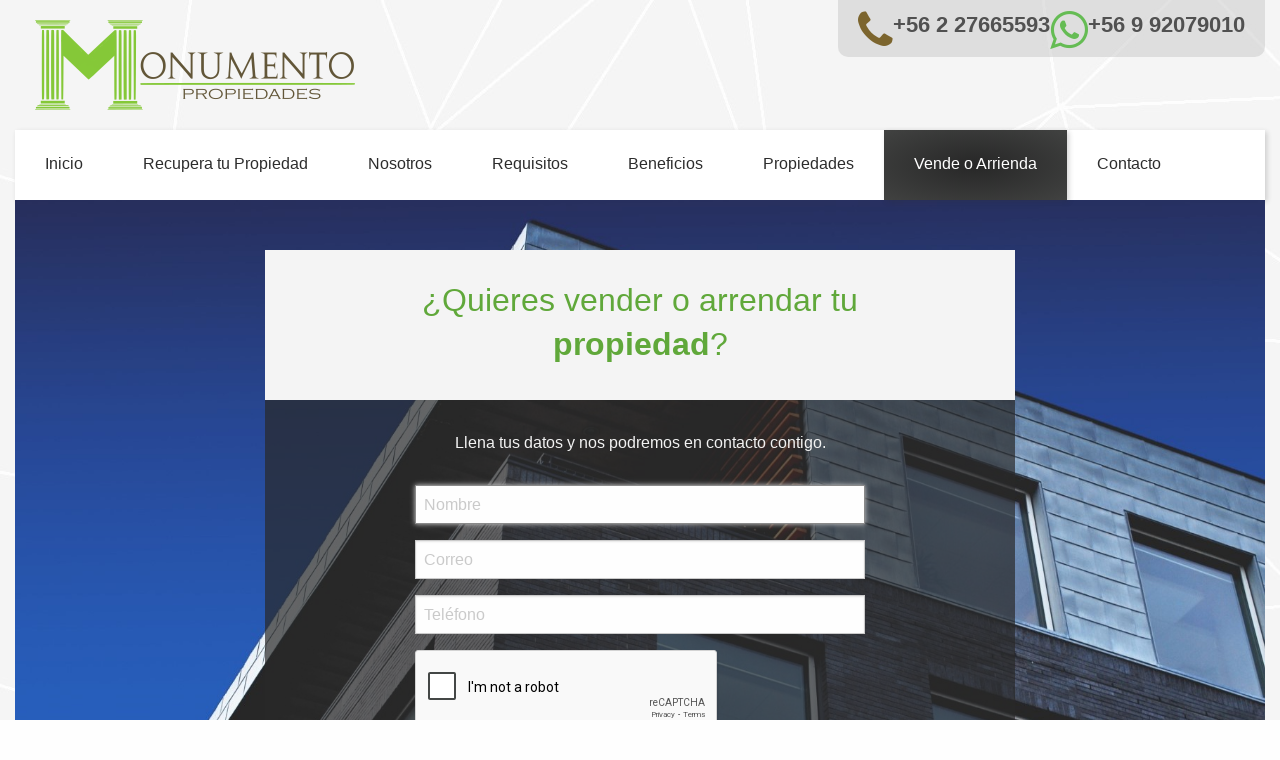

--- FILE ---
content_type: text/html; charset=UTF-8
request_url: http://monumentopropiedades.cl/vende-o-arrienda
body_size: 14807
content:
<!DOCTYPE html>
<html lang="en">

<head>
    <!-- Global site tag (gtag.js) - Google Analytics -->
    <script async src="https://www.googletagmanager.com/gtag/js?id=UA-114138248-1"></script>
    <script>
        window.dataLayer = window.dataLayer || [];

        function gtag() {
            dataLayer.push(arguments);
        }
        gtag('js', new Date());

        gtag('config', 'UA-114138248-1');
    </script>

    <meta charset="UTF-8">
    <meta http-equiv="X-UA-Compatible" content="IE=edge">
    <meta name="viewport" content="width=device-width, initial-scale=1.0">
    <meta name="csrf-token" content="nYeNBN1AZp9gbUYZJalGUgLQRekapd57kkI7JCbq">

    <meta name="description"
        content="Monumento Propiedades presta servicios de administración, venta y tasación de propiedades en el sector poniente de Santiago.">
    <meta name="keywords"
        content="Monumento Propiedades, Arriendo, Venta, Maipú, Cerrillos, Estación Central, Pudahuel, Padre Huertado, Puente Alto, Santiago Centro, Quinta Normal, Peñaflor, La Florida, Tasación, corretaje, Propiedades, Casas, Departamentos, Escritura, Compra-Venta, Arrendar, Vender, Administrar, Requisitos, Locales, Terrenos, Monumento, Asesorías, Inmobiliaria, Servicios, Oficinas, Calidad, Proyectos, Strip-Center, Arriendos en Maipú, Venta de propiedades en Maipú">
    <meta name="author" content="Jorge Andrés Villagrán Muñoz">
    <meta name="viewport" content="width=device-width, initial-scale=1.0">

    <title>Monumento Propiedades | Vendemos o Arriendamos tu Propiedad</title>

    <!-- Styles  -->
    <link rel="stylesheet" href="http://monumentopropiedades.cl/css/foundation.min.css">
    <link rel="stylesheet" href="http://monumentopropiedades.cl/css/web.css">
    <link rel="stylesheet" href="http://monumentopropiedades.cl/css/font-awesome.min.css">
    <link rel='stylesheet' href="http://monumentopropiedades.cl/css/checkbox-master.css">
    <link rel='stylesheet' href="http://monumentopropiedades.cl/fonts/foundation-icons.css">
    <link rel="icon" href="http://monumentopropiedades.cl/img/logos/favicon.ico" type="image/gif" sizes="16x16">
    <script src="https://www.google.com/recaptcha/api.js?" async defer></script>

</head>

<body>
    <div id="wrapper" class="grid-container">
        <header class="grid-x">
            <div class="cell large-4 medium-4 small-4 logo-container">
                <img src="http://monumentopropiedades.cl/img/logos/logo_640.png" alt="logo">
            </div>
            <div id="call-container">
                <a class="call-phone" href="tel:+56227665593" target="_blank">
                    <i class="fa fa-phone fa-2x" aria-hidden="true">
                    </i>
                    <span>+56 2 27665593</span>
                </a>
                <a class="call-whatsapp" href="https://api.whatsapp.com/send?phone=56992079010" target="_blank">
                    <i class="fa fa-whatsapp fa-2x" aria-hidden="true"></i>
                    <span>+56 9 92079010</span>
                </a>
            </div>
        </header>

        <nav>
            <ul class="vertical medium-horizontal menu">
                <li class=""><a href="http://monumentopropiedades.cl/inicio">Inicio</a></li>
                <li class=""><a href="http://monumentopropiedades.cl/recuperatupropiedad">Recupera tu Propiedad</a>
                <li class=""><a href="http://monumentopropiedades.cl/acerca">Nosotros</a></li>
                <li class=""><a href="http://monumentopropiedades.cl/requisitos">Requisitos</a></li>
                <li class=""><a href="http://monumentopropiedades.cl/beneficios">Beneficios</a></li>
                <li class=""><a href="http://monumentopropiedades.cl/propiedades">Propiedades</a></li>
                <li class="menu-active"><a href="http://monumentopropiedades.cl/vende-o-arrienda">Vende o Arrienda</a></li>
                <li class=""><a href="http://monumentopropiedades.cl/contacto">Contacto</a></li>
                </li>
            </ul>
        </nav>

        <section id="content">
            
    <article id="administramos" class="grid-x">
        <div class="cell small-12">
            <div id="contain-box">
                <div class="box-header">
                    <h2>¿Quieres vender o arrendar tu <strong>propiedad</strong>?</h2>
                </div>
                <div class="box-body">
                    <p>Llena tus datos y nos podremos en contacto contigo.</p>
                    <form name="contact-form" action="http://monumentopropiedades.cl/contacto/rapido" method="POST">
                        <input type="hidden" name="_token" value="nYeNBN1AZp9gbUYZJalGUgLQRekapd57kkI7JCbq" autocomplete="off">
                        <div class="content-form">
                            <input id="name-contact" type="text" name="nombre" placeholder="Nombre" required>
                            <input type="email" name="correo" placeholder="Correo" required>
                            <input type="tel" name="telefono" placeholder="Teléfono" pattern="\+?[0-9]{9,11}" required>
                            <div data-sitekey="6Lf57qcUAAAAAIcm6C18JBQ8JTqjOY_8-0Emxf6q" class="g-recaptcha"></div>
                            <input type="submit" class="button button-green-submit" value="Quiero ser contactado">
                                                    </div>
                    </form>
                </div>
            </div>
        </div>
    </article>

    <article id="requisitos" class="grid-x">
        <div class="cell small-12">
            <h3>¿Por qué dejarnos su propiedad? <i class="fa fa-list-alt" aria-hidden="true"></i></h3>
            <hr>
            <p>Las bondades de contar con la asesoría de una empresa de corretaje de propiedades son fundamentales si se
                trata de <strong>facilitar el proceso de una transacción inmobiliaria y disminuir los riesgos</strong> de
                ésta, por lo que entender la comisión como una inversión es la orientación más conveniente para los
                clientes.</p>
            <p>En el proceso de compraventa y arriendo de una propiedad, son múltiples las tareas que realiza un corredor de
                propiedades. La comisión que se cobra es mínima y es fundamental para <strong>optimizar la
                    inversión</strong>, tiempo y profesionalizar el proceso, con gestiones como:</p>
            <ul>
                <li><i class="fa fa-check-circle-o" aria-hidden="true"></i> <strong>Publicamos</strong> tu inmueble en
                    nuestro sitio web y en otros portales inmobiliarios.</li>
                <li><i class="fa fa-check-circle-o" aria-hidden="true"></i> Nos encargamos de buscar y
                    <strong>evaluar</strong> a cada comprador o arrendatario para que cumpla con todos los requisitos
                    necesarios.
                </li>
                <li><i class="fa fa-check-circle-o" aria-hidden="true"></i> <strong>Administramos el pago</strong> de tu
                    arriendo mes a mes por medio de nuestro sistema de cobranza.</li>
                <li><i class="fa fa-check-circle-o" aria-hidden="true"></i> Funcionamos como banco, publicamos los
                    antecedentes de morosos al <strong>Boletín Comercial</strong>.</li>
                <li><i class="fa fa-check-circle-o" aria-hidden="true"></i> Nos encargamos de <strong>resolver cualquier
                        problema</strong> que acontezca respecto a tu propiedad.</li>
                <li><i class="fa fa-check-circle-o" aria-hidden="true"></i> Nos preocupamos de que tu propiedad se mantenga
                    en las mejores condiciones, tal como la entregaste.</li>
            </ul>
        </div>

        <div class="cell small-12">
            <h3>¿Por qué preferir a Monumento Propiedades? <i class="fa fa-list-alt" aria-hidden="true"></i></h3>
            <hr>
            <ul>
                <li><i class="fa fa-check-circle-o" aria-hidden="true"></i> Tenemos más de <strong>15 años de
                        experiencia</strong> en administración de propiedades.</li>
                <li><i class="fa fa-check-circle-o" aria-hidden="true"></i> Te ofrecemos la <strong>tranquilidad</strong> de
                    no preocuparte por el pago mensual del arriendo.</li>
                <li><i class="fa fa-check-circle-o" aria-hidden="true"></i> Nuestro sitio web es visitado por <strong>miles
                        de personas</strong> cada mes lo cual asegura encontrar al arrendatario ideal en muy poco tiempo.
                </li>
                <li><i class="fa fa-check-circle-o" aria-hidden="true"></i> Funcionamos como banco, publicamos los
                    antecedentes de morosos al <strong>Boletín Comercial</strong>.</li>
                <li><i class="fa fa-check-circle-o" aria-hidden="true"></i> <strong>Aseguramos el pago</strong> del arriendo
                    mediante sistemas de cobro y exigencias de Aval.</li>
                <li><i class="fa fa-check-circle-o" aria-hidden="true"></i> Somos un equipo de
                    <strong>profesionales</strong> a tu servicio.
                </li>
            </ul>
        </div>

        <div class="cell small-12">
            <div id="help" data-link="http://monumentopropiedades.cl/contacto">
                <img src="http://monumentopropiedades.cl/img/icons/information.png" alt="depto">
                <h4>¿Tienes alguna otra duda o consulta?</h4>
                <p>Haz clic aquí para ponerte en contacto con nosotros</p>
            </div>
        </div>
    </article>

        </section>
    </div>

    <footer class="grid-container fluid">
        <div class="grid-x">
            <div class="footer-ribbon">
                <span>+ Información</span>
            </div>
            <div class="cell medium-4 small-12">
                <h5>Nuestro Sitio</h5>
                <ul>
                    <li>
                        <i class="fa fa-check fa-lg text-green" aria-hidden="true"></i>
                        <a href="http://monumentopropiedades.cl/inicio">Inicio</a>
                    </li>
                    <li>
                        <i class="fa fa-check fa-lg text-green" aria-hidden="true"></i>
                        <a href="http://monumentopropiedades.cl/acerca">Quienes Somos</a>
                    </li>
                    <li>
                        <i class="fa fa-check fa-lg text-green" aria-hidden="true"></i>
                        <a href="http://monumentopropiedades.cl/requisitos">Requisitos</a>
                    </li>
                    <li>
                        <i class="fa fa-check fa-lg text-green" aria-hidden="true"></i>
                        <a href="http://monumentopropiedades.cl/propiedades">Propiedades</a>
                    </li>
                    <li>
                        <i class="fa fa-check fa-lg text-green" aria-hidden="true"></i>
                        <a href="http://monumentopropiedades.cl/contacto">Contacto</a>
                    </li>
                    <li>
                        <i class="fa fa-check fa-lg text-green" aria-hidden="true"></i>
                        <a href="http://monumentopropiedades.cl/recuperatupropiedad">Recupera tu Propiedad</a>
                    </li>
                </ul>
            </div>
            <div class="cell medium-5 small-12 footer-middle">
                <h5>Datos de Contacto</h5>
                <ul>
                    <li>
                        <i class="fa fa-map-marker fa-lg text-green" aria-hidden="true"></i>
                        <b>Oficina</b>
                    </li>
                    <li class="data-footer"><a href="https://goo.gl/maps/CNq32MDTcNH2" target="_blank">Av Los Pajaritos
                            N• 3195 oficina 703, Maipú</a></li>
                    <li>
                        <i class="fa fa-phone fa-lg text-green" aria-hidden="true"></i>
                        <b>Teléfono</b>
                    </li>
                    <li class="data-footer">
                        <a href="tel:+56227665593" target="_blank">+56 2 27665593</a> /
                        <a href="https://api.whatsapp.com/send?phone=56992079010" target="_blank">+56 9 92079010</a>
                    </li>
                    <li>
                        <i class="fa fa-envelope fa-lg text-green" aria-hidden="true"></i>
                        <b>Correo</b>
                    </li>
                    <li class="data-footer"><a href="mailto:contacto@monumento.cl"
                            target="_blank">contacto@monumento.cl</a></li>
                    <li>
                        <i class="fa fa-clock-o fa-lg text-green" aria-hidden="true"></i>
                        <b>Horario de Atención</b>
                    </li>
                    <li class="data-footer">
                        Lunes a Viernes 9:00 a 13:30 y 14:30 a 18:00 horas. <br>
                    </li>
                </ul>
            </div>
            <div class="cell medium-3 small-12">
                <h5>Redes Sociales</h5>
                <ul>
                    <li><a href="https://www.facebook.com/monumento.propiedades" target="_blank">
                            <i class="fa fa-facebook fa-lg text-green" aria-hidden="true"></i> Facebook
                        </a></li>
                    <li><a href="#" target="_blank">
                            <i class="fa fa-twitter fa-lg text-green" aria-hidden="true"></i> Twitter
                        </a></li>
                    <li><a href="#" target="_blank">
                            <i class="fa fa-instagram fa-lg text-green" aria-hidden="true"></i> Instagram
                        </a></li>
                    <li><a href="https://www.youtube.com/channel/UCVHncb6a_xOCW3bR4TlJa1A" target="_blank">
                            <i class="fa fa-youtube-play fa-lg text-green" aria-hidden="true"></i> Youtube
                        </a></li>
                </ul>
            </div>
        </div>
        <div class="grid-x grid-margin-x">
            <div class="cell small-10">
                <p>Copyright ©2017 Monumento Propiedades. Todos los derechos reservados.</p>
            </div>
            <div class="cell small-2">
                <a href="http://monumentopropiedades.cl/login">Administrar</a>
            </div>
        </div>
    </footer>


    <!-- Scripts -->
    <script src="http://monumentopropiedades.cl/js/jquery.js"></script>
    <script src="http://monumentopropiedades.cl/js/what-input.js"></script>
    <script src="http://monumentopropiedades.cl/js/foundation.js"></script>
    <script src="http://monumentopropiedades.cl/js/web.js"></script>

    
</body>

</html>

--- FILE ---
content_type: text/html; charset=utf-8
request_url: https://www.google.com/recaptcha/api2/anchor?ar=1&k=6Lf57qcUAAAAAIcm6C18JBQ8JTqjOY_8-0Emxf6q&co=aHR0cDovL21vbnVtZW50b3Byb3BpZWRhZGVzLmNsOjgw&hl=en&v=PoyoqOPhxBO7pBk68S4YbpHZ&size=normal&anchor-ms=20000&execute-ms=30000&cb=btvv413qt68
body_size: 49205
content:
<!DOCTYPE HTML><html dir="ltr" lang="en"><head><meta http-equiv="Content-Type" content="text/html; charset=UTF-8">
<meta http-equiv="X-UA-Compatible" content="IE=edge">
<title>reCAPTCHA</title>
<style type="text/css">
/* cyrillic-ext */
@font-face {
  font-family: 'Roboto';
  font-style: normal;
  font-weight: 400;
  font-stretch: 100%;
  src: url(//fonts.gstatic.com/s/roboto/v48/KFO7CnqEu92Fr1ME7kSn66aGLdTylUAMa3GUBHMdazTgWw.woff2) format('woff2');
  unicode-range: U+0460-052F, U+1C80-1C8A, U+20B4, U+2DE0-2DFF, U+A640-A69F, U+FE2E-FE2F;
}
/* cyrillic */
@font-face {
  font-family: 'Roboto';
  font-style: normal;
  font-weight: 400;
  font-stretch: 100%;
  src: url(//fonts.gstatic.com/s/roboto/v48/KFO7CnqEu92Fr1ME7kSn66aGLdTylUAMa3iUBHMdazTgWw.woff2) format('woff2');
  unicode-range: U+0301, U+0400-045F, U+0490-0491, U+04B0-04B1, U+2116;
}
/* greek-ext */
@font-face {
  font-family: 'Roboto';
  font-style: normal;
  font-weight: 400;
  font-stretch: 100%;
  src: url(//fonts.gstatic.com/s/roboto/v48/KFO7CnqEu92Fr1ME7kSn66aGLdTylUAMa3CUBHMdazTgWw.woff2) format('woff2');
  unicode-range: U+1F00-1FFF;
}
/* greek */
@font-face {
  font-family: 'Roboto';
  font-style: normal;
  font-weight: 400;
  font-stretch: 100%;
  src: url(//fonts.gstatic.com/s/roboto/v48/KFO7CnqEu92Fr1ME7kSn66aGLdTylUAMa3-UBHMdazTgWw.woff2) format('woff2');
  unicode-range: U+0370-0377, U+037A-037F, U+0384-038A, U+038C, U+038E-03A1, U+03A3-03FF;
}
/* math */
@font-face {
  font-family: 'Roboto';
  font-style: normal;
  font-weight: 400;
  font-stretch: 100%;
  src: url(//fonts.gstatic.com/s/roboto/v48/KFO7CnqEu92Fr1ME7kSn66aGLdTylUAMawCUBHMdazTgWw.woff2) format('woff2');
  unicode-range: U+0302-0303, U+0305, U+0307-0308, U+0310, U+0312, U+0315, U+031A, U+0326-0327, U+032C, U+032F-0330, U+0332-0333, U+0338, U+033A, U+0346, U+034D, U+0391-03A1, U+03A3-03A9, U+03B1-03C9, U+03D1, U+03D5-03D6, U+03F0-03F1, U+03F4-03F5, U+2016-2017, U+2034-2038, U+203C, U+2040, U+2043, U+2047, U+2050, U+2057, U+205F, U+2070-2071, U+2074-208E, U+2090-209C, U+20D0-20DC, U+20E1, U+20E5-20EF, U+2100-2112, U+2114-2115, U+2117-2121, U+2123-214F, U+2190, U+2192, U+2194-21AE, U+21B0-21E5, U+21F1-21F2, U+21F4-2211, U+2213-2214, U+2216-22FF, U+2308-230B, U+2310, U+2319, U+231C-2321, U+2336-237A, U+237C, U+2395, U+239B-23B7, U+23D0, U+23DC-23E1, U+2474-2475, U+25AF, U+25B3, U+25B7, U+25BD, U+25C1, U+25CA, U+25CC, U+25FB, U+266D-266F, U+27C0-27FF, U+2900-2AFF, U+2B0E-2B11, U+2B30-2B4C, U+2BFE, U+3030, U+FF5B, U+FF5D, U+1D400-1D7FF, U+1EE00-1EEFF;
}
/* symbols */
@font-face {
  font-family: 'Roboto';
  font-style: normal;
  font-weight: 400;
  font-stretch: 100%;
  src: url(//fonts.gstatic.com/s/roboto/v48/KFO7CnqEu92Fr1ME7kSn66aGLdTylUAMaxKUBHMdazTgWw.woff2) format('woff2');
  unicode-range: U+0001-000C, U+000E-001F, U+007F-009F, U+20DD-20E0, U+20E2-20E4, U+2150-218F, U+2190, U+2192, U+2194-2199, U+21AF, U+21E6-21F0, U+21F3, U+2218-2219, U+2299, U+22C4-22C6, U+2300-243F, U+2440-244A, U+2460-24FF, U+25A0-27BF, U+2800-28FF, U+2921-2922, U+2981, U+29BF, U+29EB, U+2B00-2BFF, U+4DC0-4DFF, U+FFF9-FFFB, U+10140-1018E, U+10190-1019C, U+101A0, U+101D0-101FD, U+102E0-102FB, U+10E60-10E7E, U+1D2C0-1D2D3, U+1D2E0-1D37F, U+1F000-1F0FF, U+1F100-1F1AD, U+1F1E6-1F1FF, U+1F30D-1F30F, U+1F315, U+1F31C, U+1F31E, U+1F320-1F32C, U+1F336, U+1F378, U+1F37D, U+1F382, U+1F393-1F39F, U+1F3A7-1F3A8, U+1F3AC-1F3AF, U+1F3C2, U+1F3C4-1F3C6, U+1F3CA-1F3CE, U+1F3D4-1F3E0, U+1F3ED, U+1F3F1-1F3F3, U+1F3F5-1F3F7, U+1F408, U+1F415, U+1F41F, U+1F426, U+1F43F, U+1F441-1F442, U+1F444, U+1F446-1F449, U+1F44C-1F44E, U+1F453, U+1F46A, U+1F47D, U+1F4A3, U+1F4B0, U+1F4B3, U+1F4B9, U+1F4BB, U+1F4BF, U+1F4C8-1F4CB, U+1F4D6, U+1F4DA, U+1F4DF, U+1F4E3-1F4E6, U+1F4EA-1F4ED, U+1F4F7, U+1F4F9-1F4FB, U+1F4FD-1F4FE, U+1F503, U+1F507-1F50B, U+1F50D, U+1F512-1F513, U+1F53E-1F54A, U+1F54F-1F5FA, U+1F610, U+1F650-1F67F, U+1F687, U+1F68D, U+1F691, U+1F694, U+1F698, U+1F6AD, U+1F6B2, U+1F6B9-1F6BA, U+1F6BC, U+1F6C6-1F6CF, U+1F6D3-1F6D7, U+1F6E0-1F6EA, U+1F6F0-1F6F3, U+1F6F7-1F6FC, U+1F700-1F7FF, U+1F800-1F80B, U+1F810-1F847, U+1F850-1F859, U+1F860-1F887, U+1F890-1F8AD, U+1F8B0-1F8BB, U+1F8C0-1F8C1, U+1F900-1F90B, U+1F93B, U+1F946, U+1F984, U+1F996, U+1F9E9, U+1FA00-1FA6F, U+1FA70-1FA7C, U+1FA80-1FA89, U+1FA8F-1FAC6, U+1FACE-1FADC, U+1FADF-1FAE9, U+1FAF0-1FAF8, U+1FB00-1FBFF;
}
/* vietnamese */
@font-face {
  font-family: 'Roboto';
  font-style: normal;
  font-weight: 400;
  font-stretch: 100%;
  src: url(//fonts.gstatic.com/s/roboto/v48/KFO7CnqEu92Fr1ME7kSn66aGLdTylUAMa3OUBHMdazTgWw.woff2) format('woff2');
  unicode-range: U+0102-0103, U+0110-0111, U+0128-0129, U+0168-0169, U+01A0-01A1, U+01AF-01B0, U+0300-0301, U+0303-0304, U+0308-0309, U+0323, U+0329, U+1EA0-1EF9, U+20AB;
}
/* latin-ext */
@font-face {
  font-family: 'Roboto';
  font-style: normal;
  font-weight: 400;
  font-stretch: 100%;
  src: url(//fonts.gstatic.com/s/roboto/v48/KFO7CnqEu92Fr1ME7kSn66aGLdTylUAMa3KUBHMdazTgWw.woff2) format('woff2');
  unicode-range: U+0100-02BA, U+02BD-02C5, U+02C7-02CC, U+02CE-02D7, U+02DD-02FF, U+0304, U+0308, U+0329, U+1D00-1DBF, U+1E00-1E9F, U+1EF2-1EFF, U+2020, U+20A0-20AB, U+20AD-20C0, U+2113, U+2C60-2C7F, U+A720-A7FF;
}
/* latin */
@font-face {
  font-family: 'Roboto';
  font-style: normal;
  font-weight: 400;
  font-stretch: 100%;
  src: url(//fonts.gstatic.com/s/roboto/v48/KFO7CnqEu92Fr1ME7kSn66aGLdTylUAMa3yUBHMdazQ.woff2) format('woff2');
  unicode-range: U+0000-00FF, U+0131, U+0152-0153, U+02BB-02BC, U+02C6, U+02DA, U+02DC, U+0304, U+0308, U+0329, U+2000-206F, U+20AC, U+2122, U+2191, U+2193, U+2212, U+2215, U+FEFF, U+FFFD;
}
/* cyrillic-ext */
@font-face {
  font-family: 'Roboto';
  font-style: normal;
  font-weight: 500;
  font-stretch: 100%;
  src: url(//fonts.gstatic.com/s/roboto/v48/KFO7CnqEu92Fr1ME7kSn66aGLdTylUAMa3GUBHMdazTgWw.woff2) format('woff2');
  unicode-range: U+0460-052F, U+1C80-1C8A, U+20B4, U+2DE0-2DFF, U+A640-A69F, U+FE2E-FE2F;
}
/* cyrillic */
@font-face {
  font-family: 'Roboto';
  font-style: normal;
  font-weight: 500;
  font-stretch: 100%;
  src: url(//fonts.gstatic.com/s/roboto/v48/KFO7CnqEu92Fr1ME7kSn66aGLdTylUAMa3iUBHMdazTgWw.woff2) format('woff2');
  unicode-range: U+0301, U+0400-045F, U+0490-0491, U+04B0-04B1, U+2116;
}
/* greek-ext */
@font-face {
  font-family: 'Roboto';
  font-style: normal;
  font-weight: 500;
  font-stretch: 100%;
  src: url(//fonts.gstatic.com/s/roboto/v48/KFO7CnqEu92Fr1ME7kSn66aGLdTylUAMa3CUBHMdazTgWw.woff2) format('woff2');
  unicode-range: U+1F00-1FFF;
}
/* greek */
@font-face {
  font-family: 'Roboto';
  font-style: normal;
  font-weight: 500;
  font-stretch: 100%;
  src: url(//fonts.gstatic.com/s/roboto/v48/KFO7CnqEu92Fr1ME7kSn66aGLdTylUAMa3-UBHMdazTgWw.woff2) format('woff2');
  unicode-range: U+0370-0377, U+037A-037F, U+0384-038A, U+038C, U+038E-03A1, U+03A3-03FF;
}
/* math */
@font-face {
  font-family: 'Roboto';
  font-style: normal;
  font-weight: 500;
  font-stretch: 100%;
  src: url(//fonts.gstatic.com/s/roboto/v48/KFO7CnqEu92Fr1ME7kSn66aGLdTylUAMawCUBHMdazTgWw.woff2) format('woff2');
  unicode-range: U+0302-0303, U+0305, U+0307-0308, U+0310, U+0312, U+0315, U+031A, U+0326-0327, U+032C, U+032F-0330, U+0332-0333, U+0338, U+033A, U+0346, U+034D, U+0391-03A1, U+03A3-03A9, U+03B1-03C9, U+03D1, U+03D5-03D6, U+03F0-03F1, U+03F4-03F5, U+2016-2017, U+2034-2038, U+203C, U+2040, U+2043, U+2047, U+2050, U+2057, U+205F, U+2070-2071, U+2074-208E, U+2090-209C, U+20D0-20DC, U+20E1, U+20E5-20EF, U+2100-2112, U+2114-2115, U+2117-2121, U+2123-214F, U+2190, U+2192, U+2194-21AE, U+21B0-21E5, U+21F1-21F2, U+21F4-2211, U+2213-2214, U+2216-22FF, U+2308-230B, U+2310, U+2319, U+231C-2321, U+2336-237A, U+237C, U+2395, U+239B-23B7, U+23D0, U+23DC-23E1, U+2474-2475, U+25AF, U+25B3, U+25B7, U+25BD, U+25C1, U+25CA, U+25CC, U+25FB, U+266D-266F, U+27C0-27FF, U+2900-2AFF, U+2B0E-2B11, U+2B30-2B4C, U+2BFE, U+3030, U+FF5B, U+FF5D, U+1D400-1D7FF, U+1EE00-1EEFF;
}
/* symbols */
@font-face {
  font-family: 'Roboto';
  font-style: normal;
  font-weight: 500;
  font-stretch: 100%;
  src: url(//fonts.gstatic.com/s/roboto/v48/KFO7CnqEu92Fr1ME7kSn66aGLdTylUAMaxKUBHMdazTgWw.woff2) format('woff2');
  unicode-range: U+0001-000C, U+000E-001F, U+007F-009F, U+20DD-20E0, U+20E2-20E4, U+2150-218F, U+2190, U+2192, U+2194-2199, U+21AF, U+21E6-21F0, U+21F3, U+2218-2219, U+2299, U+22C4-22C6, U+2300-243F, U+2440-244A, U+2460-24FF, U+25A0-27BF, U+2800-28FF, U+2921-2922, U+2981, U+29BF, U+29EB, U+2B00-2BFF, U+4DC0-4DFF, U+FFF9-FFFB, U+10140-1018E, U+10190-1019C, U+101A0, U+101D0-101FD, U+102E0-102FB, U+10E60-10E7E, U+1D2C0-1D2D3, U+1D2E0-1D37F, U+1F000-1F0FF, U+1F100-1F1AD, U+1F1E6-1F1FF, U+1F30D-1F30F, U+1F315, U+1F31C, U+1F31E, U+1F320-1F32C, U+1F336, U+1F378, U+1F37D, U+1F382, U+1F393-1F39F, U+1F3A7-1F3A8, U+1F3AC-1F3AF, U+1F3C2, U+1F3C4-1F3C6, U+1F3CA-1F3CE, U+1F3D4-1F3E0, U+1F3ED, U+1F3F1-1F3F3, U+1F3F5-1F3F7, U+1F408, U+1F415, U+1F41F, U+1F426, U+1F43F, U+1F441-1F442, U+1F444, U+1F446-1F449, U+1F44C-1F44E, U+1F453, U+1F46A, U+1F47D, U+1F4A3, U+1F4B0, U+1F4B3, U+1F4B9, U+1F4BB, U+1F4BF, U+1F4C8-1F4CB, U+1F4D6, U+1F4DA, U+1F4DF, U+1F4E3-1F4E6, U+1F4EA-1F4ED, U+1F4F7, U+1F4F9-1F4FB, U+1F4FD-1F4FE, U+1F503, U+1F507-1F50B, U+1F50D, U+1F512-1F513, U+1F53E-1F54A, U+1F54F-1F5FA, U+1F610, U+1F650-1F67F, U+1F687, U+1F68D, U+1F691, U+1F694, U+1F698, U+1F6AD, U+1F6B2, U+1F6B9-1F6BA, U+1F6BC, U+1F6C6-1F6CF, U+1F6D3-1F6D7, U+1F6E0-1F6EA, U+1F6F0-1F6F3, U+1F6F7-1F6FC, U+1F700-1F7FF, U+1F800-1F80B, U+1F810-1F847, U+1F850-1F859, U+1F860-1F887, U+1F890-1F8AD, U+1F8B0-1F8BB, U+1F8C0-1F8C1, U+1F900-1F90B, U+1F93B, U+1F946, U+1F984, U+1F996, U+1F9E9, U+1FA00-1FA6F, U+1FA70-1FA7C, U+1FA80-1FA89, U+1FA8F-1FAC6, U+1FACE-1FADC, U+1FADF-1FAE9, U+1FAF0-1FAF8, U+1FB00-1FBFF;
}
/* vietnamese */
@font-face {
  font-family: 'Roboto';
  font-style: normal;
  font-weight: 500;
  font-stretch: 100%;
  src: url(//fonts.gstatic.com/s/roboto/v48/KFO7CnqEu92Fr1ME7kSn66aGLdTylUAMa3OUBHMdazTgWw.woff2) format('woff2');
  unicode-range: U+0102-0103, U+0110-0111, U+0128-0129, U+0168-0169, U+01A0-01A1, U+01AF-01B0, U+0300-0301, U+0303-0304, U+0308-0309, U+0323, U+0329, U+1EA0-1EF9, U+20AB;
}
/* latin-ext */
@font-face {
  font-family: 'Roboto';
  font-style: normal;
  font-weight: 500;
  font-stretch: 100%;
  src: url(//fonts.gstatic.com/s/roboto/v48/KFO7CnqEu92Fr1ME7kSn66aGLdTylUAMa3KUBHMdazTgWw.woff2) format('woff2');
  unicode-range: U+0100-02BA, U+02BD-02C5, U+02C7-02CC, U+02CE-02D7, U+02DD-02FF, U+0304, U+0308, U+0329, U+1D00-1DBF, U+1E00-1E9F, U+1EF2-1EFF, U+2020, U+20A0-20AB, U+20AD-20C0, U+2113, U+2C60-2C7F, U+A720-A7FF;
}
/* latin */
@font-face {
  font-family: 'Roboto';
  font-style: normal;
  font-weight: 500;
  font-stretch: 100%;
  src: url(//fonts.gstatic.com/s/roboto/v48/KFO7CnqEu92Fr1ME7kSn66aGLdTylUAMa3yUBHMdazQ.woff2) format('woff2');
  unicode-range: U+0000-00FF, U+0131, U+0152-0153, U+02BB-02BC, U+02C6, U+02DA, U+02DC, U+0304, U+0308, U+0329, U+2000-206F, U+20AC, U+2122, U+2191, U+2193, U+2212, U+2215, U+FEFF, U+FFFD;
}
/* cyrillic-ext */
@font-face {
  font-family: 'Roboto';
  font-style: normal;
  font-weight: 900;
  font-stretch: 100%;
  src: url(//fonts.gstatic.com/s/roboto/v48/KFO7CnqEu92Fr1ME7kSn66aGLdTylUAMa3GUBHMdazTgWw.woff2) format('woff2');
  unicode-range: U+0460-052F, U+1C80-1C8A, U+20B4, U+2DE0-2DFF, U+A640-A69F, U+FE2E-FE2F;
}
/* cyrillic */
@font-face {
  font-family: 'Roboto';
  font-style: normal;
  font-weight: 900;
  font-stretch: 100%;
  src: url(//fonts.gstatic.com/s/roboto/v48/KFO7CnqEu92Fr1ME7kSn66aGLdTylUAMa3iUBHMdazTgWw.woff2) format('woff2');
  unicode-range: U+0301, U+0400-045F, U+0490-0491, U+04B0-04B1, U+2116;
}
/* greek-ext */
@font-face {
  font-family: 'Roboto';
  font-style: normal;
  font-weight: 900;
  font-stretch: 100%;
  src: url(//fonts.gstatic.com/s/roboto/v48/KFO7CnqEu92Fr1ME7kSn66aGLdTylUAMa3CUBHMdazTgWw.woff2) format('woff2');
  unicode-range: U+1F00-1FFF;
}
/* greek */
@font-face {
  font-family: 'Roboto';
  font-style: normal;
  font-weight: 900;
  font-stretch: 100%;
  src: url(//fonts.gstatic.com/s/roboto/v48/KFO7CnqEu92Fr1ME7kSn66aGLdTylUAMa3-UBHMdazTgWw.woff2) format('woff2');
  unicode-range: U+0370-0377, U+037A-037F, U+0384-038A, U+038C, U+038E-03A1, U+03A3-03FF;
}
/* math */
@font-face {
  font-family: 'Roboto';
  font-style: normal;
  font-weight: 900;
  font-stretch: 100%;
  src: url(//fonts.gstatic.com/s/roboto/v48/KFO7CnqEu92Fr1ME7kSn66aGLdTylUAMawCUBHMdazTgWw.woff2) format('woff2');
  unicode-range: U+0302-0303, U+0305, U+0307-0308, U+0310, U+0312, U+0315, U+031A, U+0326-0327, U+032C, U+032F-0330, U+0332-0333, U+0338, U+033A, U+0346, U+034D, U+0391-03A1, U+03A3-03A9, U+03B1-03C9, U+03D1, U+03D5-03D6, U+03F0-03F1, U+03F4-03F5, U+2016-2017, U+2034-2038, U+203C, U+2040, U+2043, U+2047, U+2050, U+2057, U+205F, U+2070-2071, U+2074-208E, U+2090-209C, U+20D0-20DC, U+20E1, U+20E5-20EF, U+2100-2112, U+2114-2115, U+2117-2121, U+2123-214F, U+2190, U+2192, U+2194-21AE, U+21B0-21E5, U+21F1-21F2, U+21F4-2211, U+2213-2214, U+2216-22FF, U+2308-230B, U+2310, U+2319, U+231C-2321, U+2336-237A, U+237C, U+2395, U+239B-23B7, U+23D0, U+23DC-23E1, U+2474-2475, U+25AF, U+25B3, U+25B7, U+25BD, U+25C1, U+25CA, U+25CC, U+25FB, U+266D-266F, U+27C0-27FF, U+2900-2AFF, U+2B0E-2B11, U+2B30-2B4C, U+2BFE, U+3030, U+FF5B, U+FF5D, U+1D400-1D7FF, U+1EE00-1EEFF;
}
/* symbols */
@font-face {
  font-family: 'Roboto';
  font-style: normal;
  font-weight: 900;
  font-stretch: 100%;
  src: url(//fonts.gstatic.com/s/roboto/v48/KFO7CnqEu92Fr1ME7kSn66aGLdTylUAMaxKUBHMdazTgWw.woff2) format('woff2');
  unicode-range: U+0001-000C, U+000E-001F, U+007F-009F, U+20DD-20E0, U+20E2-20E4, U+2150-218F, U+2190, U+2192, U+2194-2199, U+21AF, U+21E6-21F0, U+21F3, U+2218-2219, U+2299, U+22C4-22C6, U+2300-243F, U+2440-244A, U+2460-24FF, U+25A0-27BF, U+2800-28FF, U+2921-2922, U+2981, U+29BF, U+29EB, U+2B00-2BFF, U+4DC0-4DFF, U+FFF9-FFFB, U+10140-1018E, U+10190-1019C, U+101A0, U+101D0-101FD, U+102E0-102FB, U+10E60-10E7E, U+1D2C0-1D2D3, U+1D2E0-1D37F, U+1F000-1F0FF, U+1F100-1F1AD, U+1F1E6-1F1FF, U+1F30D-1F30F, U+1F315, U+1F31C, U+1F31E, U+1F320-1F32C, U+1F336, U+1F378, U+1F37D, U+1F382, U+1F393-1F39F, U+1F3A7-1F3A8, U+1F3AC-1F3AF, U+1F3C2, U+1F3C4-1F3C6, U+1F3CA-1F3CE, U+1F3D4-1F3E0, U+1F3ED, U+1F3F1-1F3F3, U+1F3F5-1F3F7, U+1F408, U+1F415, U+1F41F, U+1F426, U+1F43F, U+1F441-1F442, U+1F444, U+1F446-1F449, U+1F44C-1F44E, U+1F453, U+1F46A, U+1F47D, U+1F4A3, U+1F4B0, U+1F4B3, U+1F4B9, U+1F4BB, U+1F4BF, U+1F4C8-1F4CB, U+1F4D6, U+1F4DA, U+1F4DF, U+1F4E3-1F4E6, U+1F4EA-1F4ED, U+1F4F7, U+1F4F9-1F4FB, U+1F4FD-1F4FE, U+1F503, U+1F507-1F50B, U+1F50D, U+1F512-1F513, U+1F53E-1F54A, U+1F54F-1F5FA, U+1F610, U+1F650-1F67F, U+1F687, U+1F68D, U+1F691, U+1F694, U+1F698, U+1F6AD, U+1F6B2, U+1F6B9-1F6BA, U+1F6BC, U+1F6C6-1F6CF, U+1F6D3-1F6D7, U+1F6E0-1F6EA, U+1F6F0-1F6F3, U+1F6F7-1F6FC, U+1F700-1F7FF, U+1F800-1F80B, U+1F810-1F847, U+1F850-1F859, U+1F860-1F887, U+1F890-1F8AD, U+1F8B0-1F8BB, U+1F8C0-1F8C1, U+1F900-1F90B, U+1F93B, U+1F946, U+1F984, U+1F996, U+1F9E9, U+1FA00-1FA6F, U+1FA70-1FA7C, U+1FA80-1FA89, U+1FA8F-1FAC6, U+1FACE-1FADC, U+1FADF-1FAE9, U+1FAF0-1FAF8, U+1FB00-1FBFF;
}
/* vietnamese */
@font-face {
  font-family: 'Roboto';
  font-style: normal;
  font-weight: 900;
  font-stretch: 100%;
  src: url(//fonts.gstatic.com/s/roboto/v48/KFO7CnqEu92Fr1ME7kSn66aGLdTylUAMa3OUBHMdazTgWw.woff2) format('woff2');
  unicode-range: U+0102-0103, U+0110-0111, U+0128-0129, U+0168-0169, U+01A0-01A1, U+01AF-01B0, U+0300-0301, U+0303-0304, U+0308-0309, U+0323, U+0329, U+1EA0-1EF9, U+20AB;
}
/* latin-ext */
@font-face {
  font-family: 'Roboto';
  font-style: normal;
  font-weight: 900;
  font-stretch: 100%;
  src: url(//fonts.gstatic.com/s/roboto/v48/KFO7CnqEu92Fr1ME7kSn66aGLdTylUAMa3KUBHMdazTgWw.woff2) format('woff2');
  unicode-range: U+0100-02BA, U+02BD-02C5, U+02C7-02CC, U+02CE-02D7, U+02DD-02FF, U+0304, U+0308, U+0329, U+1D00-1DBF, U+1E00-1E9F, U+1EF2-1EFF, U+2020, U+20A0-20AB, U+20AD-20C0, U+2113, U+2C60-2C7F, U+A720-A7FF;
}
/* latin */
@font-face {
  font-family: 'Roboto';
  font-style: normal;
  font-weight: 900;
  font-stretch: 100%;
  src: url(//fonts.gstatic.com/s/roboto/v48/KFO7CnqEu92Fr1ME7kSn66aGLdTylUAMa3yUBHMdazQ.woff2) format('woff2');
  unicode-range: U+0000-00FF, U+0131, U+0152-0153, U+02BB-02BC, U+02C6, U+02DA, U+02DC, U+0304, U+0308, U+0329, U+2000-206F, U+20AC, U+2122, U+2191, U+2193, U+2212, U+2215, U+FEFF, U+FFFD;
}

</style>
<link rel="stylesheet" type="text/css" href="https://www.gstatic.com/recaptcha/releases/PoyoqOPhxBO7pBk68S4YbpHZ/styles__ltr.css">
<script nonce="JLkfkgH-h3xOLpX6c71Ubw" type="text/javascript">window['__recaptcha_api'] = 'https://www.google.com/recaptcha/api2/';</script>
<script type="text/javascript" src="https://www.gstatic.com/recaptcha/releases/PoyoqOPhxBO7pBk68S4YbpHZ/recaptcha__en.js" nonce="JLkfkgH-h3xOLpX6c71Ubw">
      
    </script></head>
<body><div id="rc-anchor-alert" class="rc-anchor-alert"></div>
<input type="hidden" id="recaptcha-token" value="[base64]">
<script type="text/javascript" nonce="JLkfkgH-h3xOLpX6c71Ubw">
      recaptcha.anchor.Main.init("[\x22ainput\x22,[\x22bgdata\x22,\x22\x22,\[base64]/[base64]/MjU1Ong/[base64]/[base64]/[base64]/[base64]/[base64]/[base64]/[base64]/[base64]/[base64]/[base64]/[base64]/[base64]/[base64]/[base64]/[base64]\\u003d\x22,\[base64]\\u003d\\u003d\x22,\x22eXrCj8ORwr/Ds8KIFHTDmcOdwpXCqFplTE/CsMO/FcK2GXfDq8O0KMOROn3DisOdDcK3SxPDi8KZG8ODw7whw7NGwrbClcOGB8K0w7Q2w4paSk/CqsO/TcKTwrDCusOhwql9w4PCh8ObZUomwrfDmcO0wrhTw4nDtMKlw4UBwoDChEDDondgHAdTw6Iywq/ClU7CuyTCkEZfdUEecsOaEMOdwoHClD/DoifCnsOoRk88e8KpXDExw4UXR2RRwrglwoTCn8KLw7XDtcO9aTRGw6nCtMOxw6NsCcK5NinCgMOnw5gUwrI/QDXDnMOmLwxKNAnDiD/[base64]/CikPDgRAWw4l/GMOdwpNJw5rCu1hVw6HDqcKmwoJEMcKZwpfCg1/Dt8KJw6ZAJjoVwrDCqcOkwqPCugIDSWkvHXPCp8KOwoXCuMOywqZEw6Ilw7zCmsOZw7V1Q1/CvEPDuHBfan/[base64]/w6APN8OFwrsBBD3DqcK/QsOAw6fDtMOcwqLCriXDqsOHw7ZpH8ORasO6fA7CijTCgMKQEU7Dk8KKB8KEAUjDv8OsOBcOw5PDjsKfGMOcIkzCizHDiMK6wqrDolkdXkg/[base64]/[base64]/[base64]/aQPDmGFYQkldw5VYecKYwoMwwonDhjcJB8O4Gx1tdcOzwq7DhAxkwp1vL3/DkgbCsiTClULDvcK7d8K9woMHHRJ4w7ZCw5pBwotNRl/[base64]/DtcKgFTPCicKvw7vChMK8w5EYAcO7c29sXRrDjcKJw6t/KXbCvcK/wpZ+OBxmwrEzFVvCpCrCqkwsw4rDi0XChcK6JcK0w5Jqw4siHBwoWG9bw4zDqFdtw57CuRjCiS44dSXCrsK2aXbClMOrGsKjwrMCwqHCsTZtwrg2wqBfw5fChMOyWULCscKBw5/DlGTDnsO6w5nDoMKzXcKDw5vDqzsREsOlw5RnAFhWwqfDvRDDkRItNm3CoRHCr2hdEcO9AzkWw4kOw5NxwoPChAXDtg/CisKTdlETccOLe0zDi11Qe2Brwo/DuMKyDDh5W8KNHMK4w5Ebw5bCpcKEw7VMIXQzCwlqEcKbNsKqZcO1Wj3DkVnClWnCvXF4Ph8Zwp5/HHHDikIVJMKRwqUlZsK0wpsMw603w7vCtMK2w6HDqWHDsRDCkw4qwrQvwqjDqcOyw7PCljoYwrnDvhHCk8K+w4IHw4nCkErCjTBELW0fIAbCgsKxwpRYwqfDgCnDucOCwpgpw7TDvsKUJcK1AsOVNGPCowYhw5HCrcOZwpPDq8KtGsORCHwAwo4mQBnDkcOpwpQ/w5rDuFfCoVnCtcOmJcOlw58Owo9PA1/Cu2PDjixJNTLClmDDtMK2BDfDn3Ijw4jCjMOgw4vCk01Nwr5MKXXCh3Zpw7bDrMKUIMOYZwsLK3/Cmx7Cs8OpwoXDjsK3wpvDpcONwq95w7fCsMOUXBgawrxowr3CtVzDpcOlw65abcOlw4kUVMKpw6l0w7AUBEfDncOUIsOpWcOCwpvDr8O/[base64]/fiXCh8OfEMKRw77Crx7DtznCgcOdwojCm3dGU8OMw43CgcOma8OBwo18wobDhcOISMKwbcOMw4rDv8OiJGg5w7d7B8KnRcKtw7/[base64]/Ck07CpcOHCcKkw6IGL8KrLibDicKQw4LCgE7DtHrDiT4RwqTDiRvDqcOUesOTeRFaNW/CmcKmwqJAw5Rsw4JJw4vDvsKfcsKqU8Knw60hblFFRsOzElkewpYvBWUswp4SwoxucgcfAx9fwqfDsx/DgXPCusOuwoM4w53CkUXCmcOodVHCph1vwozDvWZLYm7CmBRvwrvDmhk/[base64]/CliLDiB3CtMOREMOmP8OMw6/CtcKFQRrCrsO5w7gab3zCqMO6Z8KHdcO4WMO3cmzCjgvDqSnDqzMeAkUaWlosw7QIw7PDlwnDpcKDSGMlASDDscKMw5IMw75JSQ/ChsOywprDncOFwq3CjirDo8Obw7YBwqDDq8Ksw781Px7DhMOXd8OHNsO+asKjGMOpRsKhSlgCQT7Cpn/CsMOXUXrCn8Kvw5nCisOLw4XDpBXCuHVHw7zDh1Z0bTfDgSEiwrLCnD/DsFo/[base64]/HnVgMXhKwoJyYQhOw53CjiptKEbDhXPDscO2woZCwqnCk8OXFMOwwqM+wpvClS5owo/DoEXCsgF9w4xbw5hLUcKfacOWBsKiwpR+w4nCn1R4wrjDhwBQwqULw7NCPsOUw6RcDsKdMsKywq9DJsOFBHbCj1nCvMKqw7ATOsORwrrDv3/DvsKiU8O/GcKCwqU8VwBKwqVOwprCrMKiwqFtw7F4FHgMKTzCrcKuYsKvw47Cm8KRwqZzwosHEMKVM3XClsKNw5jDrcOmwoEGOMKyRSrCjsKFwrLDi1ojN8KyBgrDiiXCmcOyNjgNw5xxTsOtw4jCvSBzNUgywpjCuCDDucKyw7jCnxLCtMOcLR3DkF80w51Ww5zCo0vDtMO/[base64]/DkcO0wpQ3RsKIwq3CrFXDt8KiOsKGIsKKwoDDjxnDjsKVQMODwq/DtCMKwpNdUMOJw4jDhxshw4Ezw7nCjBnDtSZSwp3Cu0fDhV0KDMKiZxjCo1FoGMKAH2o+DcKBCsKWUwfClR7DqMOcXnFDw7dGwqQ0GMK+w4nCnMKDSSLCicOUw6kbw5QqwoQnSBTCtsKmwpYZwr/DmSLCpDPDoMKrPcKlVg5jRzlIw6vDsxQMw4DDssOWwoPDkTRHD2XCp8O1K8KOwrxmdWUfUcKYBMOOJCcwClTCp8O5bEZIwrVIw7UGK8KLwpbDnsO8FMO6w6Y3TcOiwojDp37DvDJLPk50KsOqw6s5w7dbSHsYw5/Dn2nCl8KiKsO3UiXCtsKaw7YZw4U/QMOKCVzDoV7CrsOswodTYsKJdn8sw7HCqMO6wp9lw57Dq8K6dcOpFwl7wo1sB11MwpZuwpTDiFjCjCHCvcK0wp/DkMKiLjzDjMKUeHFqw4XDuWURwo1iSC1cwpXDmMOnw6TDu8KBUMKmw6jCmcO3VsOKQ8OOIMKMwrx9EcK4K8K/IcKtP2XCsivCvErDp8KLJhXCpsOicBXDr8KmDMKVE8KyIsOWwqTDvDTDvcK1wqEuN8KxXMOTN0cOZMOMw4DCqsKaw74Uw57DrxPCpcKaGwvDu8OnXF1/wpbCmMKnwqUbwrnCkz7CnsKOw65HwoTClsKHMMKAwo0SeU4DBHPDn8KgAMKMwqrCtkfDg8KSwqnCgMKTwrbCjwF1OG7CuBnDoVFCWVdYwrwGC8KtMXEJw4bDvUjCt0zCgcKSW8K2wqA7AsOswoXCrzvDhzYLwqvCr8K/Qy4uw43Cnxh0JsKRVW3CnsOzYMO+wokow5Q6wog9wp3DoxLCjsOmw4sqw4PCo8KUw6t5fyvCtnbCocOLw7Fmw7bDoUXCq8OVw4rClSBDU8K4w5Blw646w7Zxb3vDlGh/TTfDqcOpwo/Ctjp1wqocwokZw7DCpcKkUcKHJyDDucOSw7PCjMO5NcKrMAjDpilCbcKEIm1aw6HDnFzDqcO7wpZlBDYZw5Ytw47DicOHwpjDq8Kyw7YlAsKEw45iwqPDqcOoDsKIwo4ARnrCmwrDtsOJw77DpAkjw6NzS8OowpfDj8KldcOnw4xrw6HCr1EPNQAJHFRxO3/CnsO5wq9SXFbCosOSb13Dh0tqwofCm8KwwqbDoMOvTTJxeT94Hgweek3CvcO+IAJawq7CmynCqcO/U28Kw6RWwpUAwpPDsMOKwoJAWFRLWcOXTAMNw74NUMKsJiTClsOow7pEwr7CocOoa8K+wrHDt03CsWdEwrTDosOfw6/CsVHDnMOXwpvCvsODJcKRFMKaNsKJwrjDrMO3JMKlw5HCp8O7wokCaiPDrV7DkE93wppHCsONwrxQesOpwq0DacKfFsOKwpoqw4pGUi7CrsKUV2nDrzrCsEPCgMK2IsKHwpUcwrzCmhkOJkwww6Vbwrh8S8KkZ0/DphtnJzPDvMKuwrR/X8K9NMKEwp4CEcO9w7NzNkUcwp7DtMOcO13DqMOxwqnDm8OnbysIw7NhNkBpPS/[base64]/[base64]/DmsONw5/CosOZasOXI1gRwpZ4cAPCmsOxcGvCqMOdEsKKWVbCvMKWJzgHMcObYW/CosOKOcKKwqfCmyltwprCk2Q2D8OgeMOBXVshwpzDhDR6w6dbSyYuPSUELMKiRHwWw44ew7bCqVIIagnCsj7Ch8KNeUZVwpR7wrZaE8OFLB9aw7PCiMK/[base64]/CrTEwI0pXUwNhEMKeNHUGTSZQKkrCkHfDnABWw7rDnQMUHMOnwpo1wqTCqQfDoSHDvcK/wpVoNgkMc8OORjbCncOIUg/[base64]/[base64]/DiDnDpcKWbyQcKcKqX2McdUHDvEQNEyvCkV5nXsKtwqk5WTE1bm3DmcOAIBV3wrzDhlXDnMKYw7xOE3HDrcKLZHvDimUDD8OFETEKwpDCi2/DpMKjwpF2wqROfsOUUXvDqsKCwqNMAkbDj8KFeA/Dr8KSQ8OZwqnCjggEwpzCoF9Yw6ctDMOrAkDCg23DoBvCtMOSOsO5wpsdf8O2HMO8BsO4CcKMS1rCpB5YWMKnPMO/fycTwqbDocOdwroLHsOESmHDtMOLw4XDs34qfsOcwrtFwpIMw6fCqkM0D8KrwotMGMOhwrcnD0ZAw53DkMKbUcK3woDDjsOeCcOVHSbDucKEwpBQwrzDk8Kmwr3Cs8KcGMOVVyZiw5cpQMKmWMO7VQMIwrUmHAPDlW5JBkkawobCg8KZwpQiwr/Ds8OdBynCkBrCisKwO8OLw4DCmkDCgcOLOMOtJsKLXFAlwr0SG8KVU8OKasK6wqnDgzfDqcOCw4MoGsKzHk7DplELwqovTsOdHw1pScKMwoFzXFDCp0PDiVfDrQzCrUh6wqoUw67DqzHCqAggwoFzw5nCtzrCrsOHVALCmlfCi8KEwp/DrsKVTDjDpMKNwr4TwrbDgcO6w4/DijwXPxkpwoh8w7k4JTXCpiAUw5LDtsO5PjQnP8OEwr7Dqk1pwqN4dsK2wp9NGGTCq37Dh8OLQsKPVk0rE8KHwrwzwrjCsC5RIHg2OztawoLDp3Aew7MvwqlYP0jDksOQwobCtCglfMK8P8O8wrFyESZEwpQpS8OcSMKjeytWOxbCrcKwwpnDhsOAe8OEw7PDkSAJwp/DsMOIZ8Kawo5KwqLDogBcwr/Dq8O7XMOSRsKOw6LDq8OaRsOkwpYYw7XCt8K4YSkrwqfClX1Jw7NeKGxmwrbDrDPChUXDucOdXgrCgsOvcUVoWX8iwrYzLx4YesOmUlQNDlM5IU5kP8KEBMOxEsKhI8K6wqQzNcOJI8OPbEHDi8O9Og/Cl2zDv8ORdsOPUmVXVMK8VlPCgcKbX8Kmw6h1VsK+YU7CuCEHZcOAw63DgGnCn8O/[base64]/[base64]/DhCnDlgNMHGrDk0FOw7PDsB/Cv8O8wo7DsirCoMOCw5pgw4ACwrFCwrrDvcOsw5HCohd4DitZZzU3wrbDq8OVwq/CtsKmw5nCkW7Dsxc7TiBwcMKwEX/CgQIdw6zCgsKDMsKcwoJWJ8OWwqHCv8K8wqIew7vDtMOGw5TDtcKybsKIPDXCgMKYwojCuyDCvjXDusKvwrrDlztWwoMpw5tawrPDscOhIB9EBBDDssKpNTbCl8K9w5jDnkE5w7vDjw/DjcKPwp7Co2bCsBwNBGUIwofCt0HCpzpjV8OXwo8WNCHDkzwQTMORw6XDtEhHwq3CmMO4TgXCuELDp8OVTcOdR03DmMOBOxALWyshT3VTwqPCohbCnB12w5jCiSbCpmh9CcKcwonDlm3CgnsRw5/Dk8OQGi3Ch8O6YcOmBlZ+TyrDrhJkw7IHw7zDuRzDshAFwpTDnsKJbcKvHcKpw4vDgMKdwqNSJ8OOaMKDIXHCiTzDmR4tMHjDs8OWwocXLH1kw6/Ct1QUVXvCuA4/[base64]/CsUbCrCDDtU7ClMKmCsK8FsOTLFPDpCLDiBrDj8OcwrfCoMKfwro0TcOjw6xpOAPDiH3ClmfCkHjDiBISUW3DiMKIw6HDg8KJw4/ClUcpUHrCpAB7e8KHwqXCtMOpwpPDvx7DkToRXlUIMC07XU7DoEXCl8KCwpfCm8KnD8OcwpvDo8OEJFrDnnHClXvDk8ORF8O4wovDosKfw4PDo8KmCCFmwoxtwrbDuX9Cwr/Ch8O1w4wdw6FXwoXCv8KAdxTDjFzDp8OSwoomw7c0UcKgw4fCn2rDssOdw6XDu8ORUCHDnsOtw5TDty/[base64]/UgTCr8OCLsO9w63DmMKzKcOIw48Fw78cwqDDlhl1eCfDgUTCuhppNcOiJ8KJdMOBKMOqLcKhwoYpw4fDjSDCj8OjQ8OjwpDCmF/CqMK9w7kgf2QOw6J1wq7DgAHCsj/DvTgrZcOzB8OKw6IDBMKHw5xfTAzDlX5owpHDgC3DiENYZxLDmsO7L8OgG8Ofw4Qfw5Mha8OCK0hDwoPCssOaw4nDscKdD2J5JcO3dcOPw5bDq8O/DcKVEcK2w5hYFMOmQMOpfsOuY8OIBMOew5vCqTJDw6JaN8KSLERZYcOYwpnDiyfCnhVPw47DknbCoMK1w7XDtg/Ci8KXwpvDgMKKO8OWHSLDvcODJcK9XAVtCzBANB/Cg2pyw53CoHnDjkLCssOJMcOCX0kiKUTDtcKAw7V5JwfCh8O6wp7DocO4wpknNsKyw4BtY8O9acKBVMO/wr3DrsKeJi/[base64]/Q8OGwocdwrELbGFqwpnDk8OMw4PCuT/DjsOywqJrw6vDqyrCoAt1L8OnwoDDugZPCkPCkgE3NcKTAsKDCcKWPQrDuTVyw7PCv8K4PhnCuXQbVcODHcOAwoYzTXfDvjZGwoHCvCtGwrXCkBE/ccKAVcOEMF/Cs8OqwozDqyfDhEkvWMOBwobDhcKuPhjCgMONOMOxwqp9YkDDuignw6TCvy4Sw4RXw7ZDwp/Cn8OgwqzCng4lwqzDiCUVEMKGIhZkQ8O/[base64]/Cl8K5LRVGwrLDvEoIwo8qwp/CvgXCpz/CiDvDnMO1aMK2w6d6wq4/[base64]/DsOuXAfCrlXCv8OBX0d+wqzDiMOgw5AVwq7CjlALSTokw6DCiMKRJcOAN8KGw4Z4TUPCilfCgS1Vwo1rGMKkw7vDnMK/JcKTanvCkMOQacKPDsOEBlPCn8ONw7rCuyzCqhZrwqYqZcKpwq49w63Dl8OHNQXDhcOGwrAUKzZUw7ccSBhMw6tJQMO1wrPDmcOYS083FC/CgMKmw6rDkWLClcOuUsKzClrDqMK8K2XCqy5uBDRIZ8ORwqnDt8KBwrbDsmBYFMKBHXzCr282wrtlwpjCuMKwClFCDMKbf8OXZBfDpTvDmsO3IyZ5ZEM+w5DDlV3DvkXCpA7DtsOTOMKlF8Kowp/CucKyMBJ0wp/Cv8OiEmdCw6HDgMOgwrvDnsOARcKlZ3RXwrgLwogdwqHDiMOfwqQhWXjDvsKuw5J7bGlvw4I/J8KVPyrCg1xADlF3w6tbTMONQsKzw6MJw4RGAsKhdBVDwotUwo/DlMKPeGpGw43Cm8Kgwr/DhcOWMVnDhSMowpLDjkQiXcOuTlgdPBjDsDbCijNfw7gMPEYwwrx0RMOrVj96w6HDvCnDocOrw41zwpPDn8OfwqTCkhoqNsKYwrbDs8K/a8OnZ1vClBbDrjHDosOCUcO3w4c7wpHCsS8Iw7M2wpTCk2tGw5TDg3bDo8OKwprDrcK/JcKuWmNQw4TDoTs6KcKSwo8pwrtew51mLhMuSsOvw7lKH3Njw4xrw6/DhWkTd8OlfA40GmzCnUbDrCVSwqZ/w5PCqcOzKsKZfFV7ccOqHsK9wqclwpFqBBDDoDciN8KlYD3CjA7DgcK0wq4bUcOuV8O5w5xbw4xdw6TDrHN3w4w6wolZVMO8eQAjwpHCs8KLdE/DqMOLw5V4wq51wogZNXvDvG/[base64]/DkcK6wpXCisKZUHPDu8KhwpIdwpXDmgPDoTk5w6DDjS4Rw7HCoMOGVMKLw4vDgsKdDCwxwp/[base64]/[base64]/DkhtdKgEPRWpew5NUVMKLw6Nhw5/DocOyw5s3w5vDiWTCjMKLwpzDij7CiB08w7IyHXrDsx97w6nDrW7CtB/CsMOywp3CmcKJLsKcwoljwqMYelN0W1Fkw41Ew6PDk1/[base64]/CvU94wpV2HMOFP8OrJiUTG2N/wqDCt3ogw67DoUnCsm3DpMKrXX/CuV9AFsOQw65+w4sYK8OXKmEDYMO0a8Kbw4JRw4gxI1R9V8O+w7nCp8O2I8KFFi/Cu8KxC8KcwovDjsObw6QLw7rDqMOrwrlQKh86wpXDvsOhW27Dm8OsQcOLwp02WcOnfRdSRxTDosK7WcKsw6jCkMKEWnDCpx/DuU/CsRRSScOvCcOhwpjCnMOzw7Bnw7lndmxxPsOLwp0CD8K7VArCoMKfcELDnQoZXEVnC0nCssKGwpsiFwTCscKNY2jDuy3CvMKIw7dVLcO1wrDCscKAcsOoRmvDo8KQw4ACwqnCncOOw7HDkATDgVhtw4pWwqUxw7PCrcKnwoHDh8OcYMKjOMORw7VuwrjCrcKNwr9Ywr/CgANDYcKqBcO9NnXCncOmTFnCmMOSwpQhw4JEwpAuL8OzN8Kgw78JwojCvzXDnsO0wqXCjMOoSBQWw4BTV8OaWMK5ZsKoUsO+WSHCoTALwpPDtcKawqvCimY/QcOnUloXdcOuw6c5wrJWLV7DuSFxw4FVw6fCusKewq4IJ8KKwoPCisO3DEPCmcKvw5w8w6lUw6UeNcKCw4tBw6VrFCPDrT/[base64]/SQ7DnsO6wqvDj8OWw6PChMOqRcO7AcK/S8OCMMOpwrIeRMO9chQkwqjDnCXCssOPHsKIw7ELY8K/a8Opw64ew5UWwp7Dh8K7fD3DqxTCujIswoLCunvCscOfa8OqwpM/RMK1IQpjw54PfsOdVzg2WRoYwrPCksO6w4LDk1UEYsKxwoJlPkzDlj4dXcOAcsKAwpZBwrlEwrVCwrvDl8OMIcOfasKSwqPDjkbDkH0awr3Cl8KoD8KfW8O4VcK5EcOLKMOCfcOaJw9hYMO7YitREUEfwoh/KcOxw4jCvcOuwr7CnErDhhjCoMOvH8OCRChPwoUASBAwDsKgw4UnJcOzw7/Cg8OqEWMBUMONwqzCg2Qswp3CtEPDpHE4w4M0MzkUwp7DrmNkI1HCowsww4jDry3DkEgVw7U1DcOxw5vDjSfDocKow5sww6/[base64]/[base64]/CrwRUKgTDuXFiEsK2MMO1WxbClsKFwqQddsKDJDRNwrEyw5DDn8ONJjjDmmvDnMKMAn5Qw77CicKiw6zCn8O4wpnCiFkmwr3CqxvCt8OvNHJaBwk6wojCm8OAw5HCnsKRw4cVLAtXVRgTwqfCshbDo3rCusKjw7fDhMO0EnDCh27DhcOSwp/ClcOTwr0kG2LDlToKRzjDrsOSRTjCswzDnMO9wrPCvRQ1TRIww6vDqHXChUpkMk9ww7/DvhFCcj96NMK1b8ODDVvDkcKAG8Omw6wnO3ljwqvCh8OtL8KgNAEJBsOvw7PCkhHDoVM4wrbDncOFwonCsMOHw6fCs8KgwoMWw5HCjMK+GsKCwo7CsSt9wq4DfVfCo8KZw5HDmMOZG8OIWQnDosObUADDnX3DpcKbwrwQBMKaw6PDvn/CncOBSTFHLMK4RsObworDlcKPwpUYw63DukRew6jCvcKXwrZuD8OITsKdbAnCncONJ8KSwpkoDxg5R8KHw7x8wpxzW8KEMsO4wrLChi3CjcO2FsO3aHTDnMOZZsKhFcO5w69Vwo3CrMOQXlIEf8OGTzEPw5ckw6QKWCQtP8O/dTFFdMKqAQbDlHHCocKpw5ktw53ChsKfwpnCusOmfVYHwrRIZcKDGyHDhMKvwqZqYylNwqvCnw3DhAYKF8OAwpNNwoFCQ8KHbMODwp/DlWcfbytyD3TDv3zDom/Ck8OtwqDDhMKINcK5GAN0wqHCmyIWAMOlw7PCm0wkI1bCvxJ6wqFbIMKOKQPDtMO3C8K0STp9bhYBCsOqBw3CpcO5w7A9PyM7woTCpEMZwp3DiMO/Ez0+VEFIw5Vvw7XDisOPwpbCojTDmcO6U8OewrXCnQHDuVDDqFhbV8O0SXHDosKxc8OgwrFpwr/DgR/CuMKnwoFIw6t6wobCo0lnbcKeKmhgwppVw4BPwpnDrlMzbcKawr9FwrPDqMOowoXCjCM5P1nDrMK8wroPw6fCoy5hesOeDMKAw6FGw6woMA7Dq8OJwpLDuDBpw7TCsGUtw4HDo08swqbDvEt9wpFlOWnCrRnDtcKlwr3Dn8KDwrRnwoTCjMKHAQDDmMKWdcK/wp9awrIuwp/CmhUVwp4XwrPDriJmw7/Dp8ORwoZ9SizDlGEQwozCrn/DiFzCnMOVAcK5XsKnwovCscKhwonCi8ObG8KUwpXCqcKiw6dxw7J4Zh0iYWcuBMOFWj3DvsK6d8Khw4VYCg54wqF7JsOcB8K1ScOkwoY2wqpXNsO1wqkhHsKaw5wow7NdQsKPesK4AsOWP01ewp7DtlDDiMKZwo/DhcKuT8KNHTUZGnxrXUpow7AENETCksOvwrNcfBNfwqYACGrCgMOAw6XDqkXDpMOhJcO2DMOfwqMcf8OWfjsXZHk0TBfDvQnDisOqWsKNw6jCl8KEUA7ChsKOGAfCtMK0BCM8KMKnecOXwo/DkADDp8Ohw43Dl8OgwqnDrVkFBBI/wqtkZW/DmMKmw4Row6wow7NHwrPDscK+dycnw60uw5PCrznCmcKAKMOfUcOxwrDCgcOZdQELw5Aabkx+G8OWw4LCkTDDu8Ksw7c+CsKjJCcZw7PCpW3DoADDsFTCgsOxwoV3D8OqwrvClMKMZsKkwpxqw6rCmm/DvsOXVcK3wqQrwoNMSkYNwr/CisOZUVVewrlnw7jCrHtCw5EdFiMrw4Ejw5rCk8OsEmoIaAnDnMOGwrtRfMKtwrfDvsO1KcK+e8ONKsKtNzLCm8KXwojDm8OhC0oOKXPCumoiwqPCsA3Cm8OVG8OiK8OtfmlVFMK4woDDrMORw5ZPCMOwZ8KFZ8OFfsKPwq5iwpEWw6/CpmkQwo7DoFNyw6PCrB5Dw5HDoFYgTEt6acK2w5xKQcKCY8OKeMOBCMO/S00Mwop9KBzDgsOhwozDhE/[base64]/aTQfw58NWyDDmFYswr7Dg8KTSxFXwpdGw44owpjDkj/Cvj3Co8Oqw5jDtMKANSVqZcOswrfDqA7DlSIBK8OwMcOwwpMkGsO9wpXCv8OxwrrDrsODOyF4dzPDpVnCjsOWwoPDjykxw5zCksOuUGrCnMK3aMOvJ8O1wofDj2vClAZ4ZljCh2hewr/CrCwlUcKwDMKCTCPCkmPClVpJb8KiLcK/wrbDhUIFw6LCncKCwrZ/[base64]/DuMOhFMKvYFLDoRcNw4sAOsOew5bCnsOqw7c/[base64]/DhMOYw7LDncKiwpPCqTbCgXnDl8O/[base64]/Ch8O2woASwoHCgxxmB8O1BhrCh8OfUQFzwrNUwrkSLcOgw6QBw6FUw5DCmEbDq8OiWcOowpUKwpxZw7bDvy8Mw4XDhmXCtMO5w4ptSS5cwqDDt0cDwoF2YcK6wqDCkGk+w4HDocKMQ8KjWA3CkxLChUF0wphWwoIUMcO7Yz9/wrLCvMKMwpfDh8Oew5nDgMOZDcOxfsKqwrfCq8KGwprDsMKRdcOUwqQIwqlEUcO7w5TDsMOfw6nDv8OQw5jCngVHw4LCs2VnVTPCpgHCrAYKwonChcOxHsO1wpDDoMKqw74ud1nCiwPCn8Kyw7PCojAfwrEcRcOkw5zCvMKxw7HCi8KJJ8OVGcK6w5jCkcK0w4/CgVjCkk4lw6HCvA7Cl0kbw5jCvTUEwp7DmWMxwrHDtnvCuUDCksKZFMOJScK7Z8KrwrwuwrTDkwvCqcORwqUhw7ooBgsjwpNXMGdTw6VlwotQw7Nuw6/Cs8K2MsOTw5fDucObJMOiGgEpF8ORdg/CrEHCtRzCucKrX8OgA8ONw4oKw4jCuRPCqMOOw6XCgMORSmZGwokTwpnDtcKQwq4vOEIHS8OSezDCucKnV3TDn8O6U8OlDQjCghwAQsKZw5rCgC/CucOME2EGwqcPw5QHwrBLXnk7wq0pw53Dq25AH8OEZ8KUwpxackkbBkjCjj0Rwp3DuGXCnsKPdnTDs8OUMsK8w77DoMOJOMO4L8OmCHnCuMONPC9Ew5UrR8KGOsKswqnDtyILGXnDpzIrw6JcwpI3ZCQSAcKiJMK3w58dwr8ow7VRLsKPwpxawoBkasKRVsK4wowJwo/CmMOECSJwNwnCmsO5woDDgMOEw7LDuMKmw6VRIUnCucOvXMOvwrLChC9QIcKQw69Mfn7CiMOUwpHDvgjDh8KoPXrDmy/Cg0ppAMOCGg3Cr8OBw60Cw7nDlkIEUF0GI8KswptLUsOxw7lFRnXCpsKDcE7DrcOmw5FUw7PDscKOw7NOQQorw7XCngpAw6NEcgsbw6bDmcKjw4/Dl8Ktwo53wrLCpDQ3wpDCusK4NsOXw5lOacOlAD/Cg1TCosKuw4bCgHNeIcObw6IPNFYcen/CvsOkTHHDscK8wptww6dLL2zDkhNEwrfDt8KtwrXCt8KBw78YUnMaBHsJQQHCtsOSUVNWw77Cnh3Cv0A6wo8Jwok6wo3DtsOdwqUywqrCuMK9wrTCvynDiTrDiAdPwrV7ImPCocOGw77CrcKbw6PChsO+asO8esOfw47CjH/Cl8KQwoQUwqTCmXJqw53Dv8KcFjgfwrvCty3Dql/[base64]/DkcKBw63ClCo2a8OAwq/DjsKDbiLCo8OLw7lvD8Opw7MracKVw5cQZcKDcTvDpcOvAsOqNk7DqXY7woABRiTCncObwrbCk8OFwrrDr8K2a1wow5/DtMK7wpcdclbDoMOwSBzDj8O7cW7DmsKGw5wzY8ObZ8KVwpYmZ0fDicK1wrPDsxDCjcOMw4TDuS3DvMK6wpdySFVvXw0Gw7/[base64]/eMKIa8OqRiUtJcOtb2BTBijDonNZw5NJKTp+CcO2w6DDgHPDgGPDmMO8JMOSTcOEwoLCkMKowpzCnzAVw5JQw7QqVSQ3wrnDo8KXIkkvUsO+woReRsKfwo3CqR7DocKrG8KuZcK9U8KlTMKVw4F5woVSw5Yxw7MEwq4maD/DnBHCvHFaw7Ysw5ABAgDCp8K0wpDCjsO7G3bDjVrDjsO/wpTCnCsPw5LDqMK7EcOMScKDwqrDiUERwpHCjBHCq8OEwpbCucO+V8KzPB8Yw6fCm3lmwoUXwq5tCG1faW7Dj8O0woh5SDhMwr/[base64]/CusKde8ODJsKHwpVKwoIwwobCjcKfw5c/w5RGwoLDgsOZD8KcX8K5ezTDjsK3w7YEV0LCvMOwQ0PDuSfCtknCr29SaA/[base64]/CnzgeVQ/[base64]/dB7DoE4hXhAiY8Ouw7tzwozDuUXDq8KMV8OpcMOvG3tPwohbWQZzGl1awphvw5LDsMK6YcKmw5bDigXCosKGKMO2w7N0w5IJw6w0L0pgTVjDmxlQIcKzwpdOMhfDicOjZUl7w7JmbcOPP8OqdQM+w6MzAsOWw4vDnMK+TA7CkcOvLnYxw6U7WT5SGMO9wp/DvFUgOsO4w7zCosOFwqrDthTCqcO6w5/DlsOKXMOtwpnDk8KdNcKBwpfDisO9w5tDasOhwq8kwp7CjjZlwrMDw4Ihwr8+SCvCoDxKw6kfbsObYMOwfMKRw6BBEsKZWMKgw4TCisOkTsKDw6nCvE43cAfCmXfDh0TCt8KbwoBkw6Mowph9HMKLwrRqw7JIF0DCpcKvwr/DocOKwpzDjsKBwoXDunLCp8KFw4FRwqgaw7zDjAjCgy/ClGIgdcOnw4ZLw4zDjjDDiX3ChhsJdkLClGbDhXoFw7FYRlzCkMOfw7LDlMORwr5rHsOKOsOxZcOzR8K+wrMUw7UfKsOpw70rwoHDnHwzZMOhY8O5P8KFURjCpMOpLkLCvsKpwr/CvHrDvn0zfcOfwpTChn0fcgJSwqHCtcOLwosbw4UAwoPCvz04w5fDk8OdwoA3MCvDoMK/JUBTEmHDpcKGw5Avw6x3JMKzVGfCoUM5TcKVw43DkUlIYEINw6PCkxJkwq4RwoXCnnDDmVp4GsKOf3DCucKBw6YccSfDtxnCrmpLwqLCoMK5d8OPw6NAw6XCn8KIOHQzO8OGw6nCtcKFbMObdhrDiEo4SsOaw4/CimJww5ArwrUuRUzDtcO0cT/Dh0BRWcOQw6oATVDCrUTCm8KKwobDkk7Cg8Ozw4EVwoDDghUyI1gcK3dLw5w+wrXClx7CkB3Dkk9ow5FxKWw6ChnDn8KqAMOyw64RHAhNO0vDk8KmHHdmXGwdY8OKXcKwBgRBc0jCgMOUVcKEEk9kYhVlQS0ZwrvCixN6AcKTwqvCrCfCrCN2w6U/woA6HU8Cw4jCpH7CgFTDksKNw7tZw6w0X8OawrMJwqbCu8KhGArDhcK1bsKHNsKjw4zDhsO1wonCrwXDshsnJDXCqytXK2bCkcO+w7kuwr/CisKmwozDr0wgwpFLOgPDuWoAw4TDlXrCl2hFwpbDkEvDoCPCjMKFw5glNcKBEMK1w7zCpcKLKElZw5TDrcOxdR44LsKEchvDqWEvw73DmBFXQ8Ovw71ZVhLCnmFLw6zCi8Ouwpc4w61CwrbDmsKjwqhwNRbCrRBbw41iw7jCrcKIVMKnw4rChcKTN0Msw5l5O8O9Ik/DtzdHNV3DqMK9alnCrMKkw5rCnhlmwpDCmcOSwpASw4PCsMO9w7nCmMOeB8OwWRd2WsK8wowzaUrDp8Obwo3CuWjDjMO0w7TDt8OUUGkPY0/[base64]/wpXDkkB9KMOfFsO7w6vDjjXDisO+wpXDkcK8fcKnw5DDp8OjwrLDqTAYQ8KyLsODXSQuccK/[base64]/CjMOQwq8PNSjDqHfDk0zCuMOMaMKzw6IRJsOow5vDozDCkB7DphPDucOWUUMywoFPwrjClWLCjiUPw5NhAAodJsKMasOcwovCnMOLfwbDiMKccsKGwropasKVw6YIwqnDlD8hXcKhPC1fSsOKwqFOw7/[base64]/Dv8ONFQ8EEsO+w7nCsygfw4/CtsKfd8OKw4N6NMKIRWPCjcKAwrnCqQXDhAUXwrUaYE1+w5PCpANGw7xVw6DCnsKnwrTDqsK4ABUdwpNLwpZmNcKZPEHCowHCpBVgw4rDocKEPsKCP1FbwqcWwqjCqkpKWyEbfXdcwprCgsK9F8O/wobCqMKvIi82KxZnGGLDuxHDmcOQfHfChsOJSsKwR8OJw4oCw5I4wqfCjGAyG8Opwq4vVsOww7jCt8OLFsOjeTzCrcKEAwnChcOENMOuw5XDqmTCl8OQwprDpljChQLCj1PDr3MHw6kXw7AWZMOTwp4bdSB/wo/[base64]/JhjDjBrDgMKTw5HCmWw/[base64]/[base64]/Dp8OdSC5BLMKWEVnCggPCqMOJeMO3MFbDiDDCn8KLcMOpwrlFwqLCjMKIbmTDqMO3AGhqw750SAvCrnPCgVLCg0bCuW82w7YAw5cJw5Nzw61tw4bDlcOsEMKndMK7wq/Cv8OLwrIuasKbGC7CrcKiw63DqsKBw5pIZkrCjFTDqcO4cH1cw6PDqMKDTBPDiWzDgQxnw7LDusOyfB5iS2ELw5s4wqLCuyZBw4dgc8OqwqQCw4w3w6vCnwhqw4hLwqzDrGVgMMKFOcOyM2PDgWJmWMOHwpV6wrjCphBVw5p6wqEqRMKZw5ZIwq/Dk8KYwrska0jCvlvCh8OUdFfCkMOjQUvCt8KLw6deRTR+JB5BwqgaacKEQ35cDSkBEMKOdsKzw4s4Mi/DujdFw5Q/wogCw6HDiF7DosOsfVMtIcKHFlpYKEjDuXAzJcKUw7IxY8KoMxfCij8mdA/DkMObwpLDgMKOw6PDiGbDjMKWCUPChMO0w6bDhsK8w6RqFXILw6hcAcKfwpRiw6psOsKYMxPDssK+w4jDiMOWworDjw1dw6w7GcOOw6LDvQzDt8OUTsOywp5pwp4Ew7l5w5F9HnvCj0AFw4twX8O2w4AjJMK0OMObbiJ9w5vDniDCtn/CpwvDskzCiHLDnHAyfCbCnHPDiG5ZUsOUwqkVwpV7wqJiwq5Ow4I+bcOCGmHDiUJTVMKvw7s3IAJuwrdxCsKEw6w1w4LCv8OowoVWLcOKw7wwDcKcw7zDi8K4w4fDtRZvwp/DtT44DsOaCMO0f8O5w5BOwrR8w5xjWQTCvMOoDS7CvsKoAQ5Qw4LDl28deBrCrsOqw4g7w6UBNQJQT8Oqwr3Ci0PDqsOENcKoRMKrWMOcbk7Dv8OMw5vCrnERw4LDkcOawr/DnXYAwpXCh8Kfw6d9w65dwr7DmH01DX7Cu8OzF8O8wr1Vw7HDui3CnQwHw54hwp3CjS3DmXd6F8OnDmnDvcKQHhPDigc4J8KzwpDDgcOnZMKpOWM9w4t7GcKJw5DCscK/w77ChMKPXS89wqnCmjJxC8KIwpTCkgF1NAjDn8KdwqIsw4PDiXxIBcKrwpLCmybDjGtvwp3CmcOPw7vCv8O3w4dPfMOlVk4UX8Ondk1uGj9Vw7PDhx0ywqAYwo1lw6TDpSBZwrvCpz4tw4dcwoFnaxvDg8K3wpdYw7pKNz9rw4Zcw5jCkcKVKAJ0KG3Dql/ClsKUwpXDiCcpw70aw4LCsgHDnsKPwo3Cr0R1w7pDw4AaUsKOwoDDmiHDnSQed2ZewpTCmh/[base64]/[base64]/[base64]/DrMKdcsKhIj7DtzXCkxcEwpZSexbDm8Oqw4Q2f1DDtj/DrcOjKF7Dj8KeCQReLcKtdDBVwrfDl8OWUTg4w4BCEyIUw7dtHkjCjMOQwppTJMKYw4DCh8OxUzjCnsORw77DtzTDssO7w4QGw5AUf13Ck8K3AsO/XTHCp8K0EXjDisOcwppvChM2w6QDCkZ2MsOGw7x/[base64]/w6DCl8OEwowwwqh1woANw5MZw6HDhMKYw7PCssKVXwA9OQJ/bWNywpkkw6DDtcOzw5DChFvCpcOCbCxlwqZKK1EUw4ZRF3nDuDXCpDIywpRfwqs2woFSw69IwqfDtydgc8OVw4zDtSdtwoXCrWrCl8K9IMK4w4XDocKSwqrDs8Kbw6/DpyXCi1Zkwq/CoE1xTcO4w4A/[base64]/CmRzCmcOwAxBKwqoLw7Ndw6bDlsOISGEGS8KVwrfDhQTDvGPCucKBwpLDn2BbTg4KwpFlwq7CkRHDgVzCiSFXw6jCh1vDs3DCpQLDvcOvw68hw69SJ3HDhcKlwq5Gw7UtMsKWw6TDu8OCw7LCpmx8wrLCiMKsDsOFwq/ClcO4w51cw7bCu8K3w78QwonDrsOhw6FQw5vCqCg5wqzCksKRw4ZQw7Ayw4knA8OpYRDDsnzDh8O3wocFwqfDqsOsEm3CmcK+w6fCjnY7LsOAw4suwoXDrMKDLMK5Lz7ChB/DuADDn0Q6G8KSYxHCmcK0w5JpwqwZKsK3w7DCuRHDnMK/KRTCoXwUMMKVS8KoJmjCiTXCol7DpQR3YMOTw6PDniwWT3oIUg\\u003d\\u003d\x22],null,[\x22conf\x22,null,\x226Lf57qcUAAAAAIcm6C18JBQ8JTqjOY_8-0Emxf6q\x22,0,null,null,null,1,[21,125,63,73,95,87,41,43,42,83,102,105,109,121],[1017145,971],0,null,null,null,null,0,null,0,1,700,1,null,0,\[base64]/76lBhnEnQkZnOKMAhmv8xEZ\x22,0,0,null,null,1,null,0,0,null,null,null,0],\x22http://monumentopropiedades.cl:80\x22,null,[1,1,1],null,null,null,0,3600,[\x22https://www.google.com/intl/en/policies/privacy/\x22,\x22https://www.google.com/intl/en/policies/terms/\x22],\x22sX3mg02qIUkYrFCWOa80lASSQo5HSGlvZRTvjEsk4gU\\u003d\x22,0,0,null,1,1769015517035,0,0,[58],null,[247,143],\x22RC-Wea63VbzE0mOqw\x22,null,null,null,null,null,\x220dAFcWeA4DCC7xiCYd5dy1WyRUuwCW9sEBaTTVc_mqb5DeUQLpvdKngzGXaj73u_HAlD2MdcqjITBtZx_7P-1e8l0sXiScl0Tl4g\x22,1769098317012]");
    </script></body></html>

--- FILE ---
content_type: text/css
request_url: http://monumentopropiedades.cl/css/web.css
body_size: 29160
content:
/**Global CSS Website Monumento PropiedadesStructure:	- Global	- Inicio	- Quienes Somos	- Requisitos	- Propiedades	- Contacto**//*:::::::::::::::::::::::::::::::::::::::::::::::::::::::::::::::::::::*//*:::::::::::::::::::::::::::::  Global  ::::::::::::::::::::::::::::::*//*:::::::::::::::::::::::::::::::::::::::::::::::::::::::::::::::::::::*/html {    scroll-behavior: smooth;}body {    background-image: url(../img/fondo3.jpg);}hr {    margin-top: 0px;    max-width: 80rem;}header {    margin: 20px;    position: relative;}article h2 {    font-size: 28px;    margin-top: 30px;    margin-bottom: 0;}#wrapper {    padding-bottom: 20px !important;}.grid-container {    max-width: 80rem;}.logo-container img {    width: 320px;    max-width: initial;}#call-center {    /*border-bottom: 1px solid rgba(180, 180, 180, .5);*/}#call-container {    background-color: rgba(200, 200, 200, 0.5);    border-radius: 10px;    font-size: 22px;    font-weight: bold;    display: flex;    flex-wrap: wrap;    gap: 20px;    justify-content: center;    align-items: center;    text-decoration: none;    padding: 20px 20px 5px 20px;    position: absolute;    top: -32px;    right: -20px;}#call-container span{    color: #515151;}.call-phone {    display: flex;    justify-content: center;    align-items: self-end;    gap: 5px;}.call-whatsapp{    display: flex;    justify-content: center;    align-items: self-end;    gap: 5px;}.call-phone i{    color: #7c652e;}.call-whatsapp i{    color: #65bc54;}nav {    background-color: white;    height: 70px;    color: rgb(45, 45, 45);    box-shadow: 2px 2px 5px rgba(45, 45, 45, 0.2);}nav > ul {    background-color: white;    height: 70px;    color: rgb(45, 45, 45);}nav > ul > li {    height: 70px;    padding: 15px 14px 0px 14px;    cursor: pointer;}nav > ul > li > a {    color: rgb(45, 45, 45);}.menu-active {    color: white;    background-image: radial-gradient(#272727, #414241);    box-shadow: 2px 2px 5px rgba(45, 45, 45, 0.2);}.menu-active:hover {    background-image: radial-gradient(#3e3e3e, #525252);}.menu-active > a {    color: white;}.menu li:not(.menu-active):hover {    background-color: #eeeeee;}/* Footer */footer {    /*background-color: #2e2e2e;	color: #D1D1D1;	*/    background-image: url(../img/city2.jpg);    background-repeat: repeat-x;    background-size: auto 100%;    color: #ffffff;    height: 400px;    font-size: 14px;    position: relative;}footer > .grid-x:first-child {    padding: 20px 30px;    height: 340px;    max-width: 80rem;    margin: 0 auto;}footer > .grid-x:last-child {    /*background-color: #191919;*/    background-color: #0b0b0b;    padding: 20px 10%;    height: 60px;    color: #afafaf;}footer > .grid-x:last-child a {    color: #afafaf;}footer ul {    margin: 0;}footer li {    list-style-type: none;    margin-top: 16px;}footer h5 {    color: #60a83a;    margin-top: 25px;    margin-bottom: 15px;}footer a {    color: white;}footer p {    margin-bottom: 0;}.footer-middle li:not(.data-footer) {    margin-top: 8px;}.text-green {    color: #60a83a;}.data-footer {    margin-left: 15px;    margin-bottom: 10px;    margin-top: 0px;}footer i {    margin-right: 2px;}a:hover,a:focus {    color: inherit;}.footer-ribbon {    position: absolute;    margin-top: -36px;    padding: 10px 20px 6px 20px;    background-color: #60a83a;    color: white;}.footer-ribbon:before {    border-right: 10px solid #4f8930;    border-top: 16px solid transparent;    content: "";    display: block;    height: 0;    left: -10px;    position: absolute;    top: 0;    width: 7px;}*:before,*:after {    box-sizing: border-box;}/*:::::::::::::::::::::::::::::::::::::::::::::::::::::::::::::::::::::*//*:::::::::::::::::::::::::::::  Inicio  ::::::::::::::::::::::::::::::*//*:::::::::::::::::::::::::::::::::::::::::::::::::::::::::::::::::::::*/select {    color: #434248;}#content .button {    background-image: radial-gradient(#569237, #60a83a);}#content .button:hover {    background-image: radial-gradient(#60a83a, #60a83a);}#slider {    margin-bottom: 20px;    background-color: white;}#slider h4 {    color: white;}.orbit-image {    height: 422px;}#search-form {    color: white;    padding: 30px;    background-image: radial-gradient(#414241, #272727);    box-shadow: 2px 2px 5px rgba(45, 45, 45, 0.2);}#search-form h4 {    margin-bottom: 0;}#search-form hr {    margin-top: 0;    margin-right: 15px;}#search-form label {    color: white;}.button-green {    background-color: #60a83a;    margin-top: 10px;    padding: 12px 50px !important;    border-radius: 2px;    background-image: linear-gradient(to bottom, #569237, #60a83a);    box-shadow: inset 0 1px rgba(0, 0, 0, 0.05), inset 1px 0 rgba(0, 0, 0, 0.02),        inset -1px 0 rgba(0, 0, 0, 0.02);}.button-green:hover,.button-green:focus {    background-color: #4f942b;}.button-green i {    margin-right: 10px;}.orbit-caption {    background-color: rgba(10, 10, 10, 0.5) !important;}.orbit-caption a {    color: white;    text-decoration: underline;}.banner-description {    background-color: rgba(10, 10, 10, 0.5);    color: #fefefe;    display: block;    padding: 10px 60px;    position: absolute;    z-index: 1;    top: 20%;    left: 0;    font-size: 42px;}/* Video Iframe */#slider .embed-container {    position: relative;    padding-bottom: 56.25%;    height: 0;    overflow: hidden;}#slider .embed-container iframe,#slider .embed-container img {    position: absolute;    top: 0;    left: 0;    width: 100%;    height: 100%;}/* Formulario de busqueda de propiedad*/.register-switch {    height: 39px;    border-radius: 2px;    margin-bottom: 15px;    padding: 0;}.register-switch-input {    display: none;}.register-switch-label {    display: inline-block;    vertical-align: middle;    width: 49%;    height: 39px;    line-height: 32px;    color: white;    text-align: center;    text-shadow: 0 -1px rgba(0, 0, 0, 0.2);    cursor: pointer;    margin: 0px !important;    padding-top: 4px;    border-radius: 2px;    box-shadow: 0 1px 1px rgba(180, 180, 180, 0.15),        0 0 0 1px rgba(180, 180, 180, 0.1);}.register-switch-input:checked + .register-switch-label {    font-weight: 500;    color: #434248 !important;    text-shadow: 0 1px rgba(255, 255, 255, 0.5);    background: white;    border-radius: 2px;    background-image: linear-gradient(to bottom, #fefefe, #eeeeee);    box-shadow: 0 1px 1px rgba(0, 0, 0, 0.15), 0 0 0 1px rgba(0, 0, 0, 0.1);    font-weight: bold;}/* Indicadores*/#indicadores {    box-shadow: 2px 2px 3px rgba(45, 45, 45, 0.2);}#indicadores l {    text-align: center;}#indicadores span {    font-weight: bold;}/* Propiedades Destacadas*/#destacadas button {    color: white;}/* Acordeon de Requisitos*/#requisitos-acordeon,#beneficios-acordeon {    width: 100%;    margin-top: 40px;}.accordion {    width: 100%;    margin: 0px 20px;}.accordion-title:before {    font-size: 20px;    top: 26px;}.accordion-item,.accordion-title:hover {    background-image: linear-gradient(to bottom, #bababa, #a2a2a2);}.accordion-title:focus {    background-color: inherit;}.accordion-item a {    font-size: 14px;    color: white;}.accordion .is-active {    background-image: linear-gradient(to bottom, #60a83a, #3e6c26);}.orbit-caption {    background-color: rgba(10, 10, 10, 0.7);}/*:::::::::::::::::::::::::::::::::::::::::::::::::::::::::::::::::::::*//*:::::::::::::::::::::  Recupera tu Propiedad  :::::::::::::::::::::::*//*:::::::::::::::::::::::::::::::::::::::::::::::::::::::::::::::::::::*//* Container Styling */#rtp-container {    background: white;    margin: 10px 0;    text-align: justify;}/* Banner Section */#property-recovery-banner {    display: flex;    gap: 20px;    flex-direction: column;    justify-content: center;    align-items: center;    height: 30vw;    padding: 10px 0;}/* Banner Headline & Description */#banner-headline,#banner-description {    color: white;    text-align: center;    width: 100%;    filter: drop-shadow(1px 1px 3px rgba(0,0,0,0.8));}#banner-headline {    font-weight: bold;    font-size: clamp(24px, 5vw, 48px);}#banner-description {    font-size: clamp(16px, 2vw, 22px);    padding: 0 5vw;}/* Responsive adjustments */@media screen and (max-width: 768px) {    #property-recovery-banner {        height: auto;        padding: 20px 0;    }    #banner-description {        padding: 0 20px;    }}/* Call to Action (CTA) */#cta-container {    display: flex;    justify-content: center;    align-items: center;    font-weight: bold;}#cta-button {    color: white;    background-color: #60A83A;    cursor: pointer;    border-radius: 7px;    padding: 20px;    margin-top: 20px;    box-shadow: 7px 9px 5px -4px rgba(0, 0, 0, 0.19);}#cta-button:hover {    background-color: #518a33;}/* Main Content */#main-content, #rtp-form-section {    display: flex;    padding: 30px 30px;    flex-direction: column;    gap: 20px;}#section-title {    color: #60A83A;    font-weight: bold;}/* Blockquote Styling */#main-content blockquote {    background: #f9f9f9;    border-left: 5px solid #60A83A;    padding: 15px;    font-style: italic;    color: #333;}/* List & Service Items */#rtp-list {    display: flex;    flex-direction: column;    gap: 5px;}#service-item {    display: flex;    gap: 15px;    align-items: center;    padding: 10px;    border-radius: 20px;    width: fit-content;    background-color: #EDEDED;}/* Bullet Point & Step Number */#bullet-point,#step-number {    display: flex;    justify-content: center;    align-items: center;    color: white;    font-weight: bold;    flex-shrink: 0;}#bullet-point {    width: 18px;    height: 18px;    background-color: #60A83A;    border-radius: 50%;}#step-number {    width: 25px;    height: 25px;    background-color: #60A83A;    border-radius: 7px;}#rtp-form-section #formulario{    scroll-margin-top: 60px;}#form-wrapper-container{    position: relative;    display: flex;    flex-direction: column;    align-items: center;    justify-content: center;    padding-top: 30px;}#form-ribbon{    position: absolute;    top: -31px;    left: 20px;    color: white;    font-weight: bold;    padding: 10px 20px;    background: #60A83A;    transform-origin: top left;    transform: translateX(14%);    white-space: nowrap;}#form-ribbon::before{    top: 0;    content: "";    left: -10px;    position: absolute;    border-right: 10px solid #4f8930;    border-top: 30px solid transparent;}#form-wrapper-container form{    position: relative;    border: 0.5px solid black;    border-radius: 5px;    padding: 40px 50px 20px 50px;    width: 70%;}@media screen and (max-width: 768px) {    #form-ribbon {        top: -25px;        left: 10px;        font-size: 14px;        padding: 8px 15px;        transform: none;    }    #form-ribbon::before {        border-top: 25px solid transparent;        border-right: 8px solid #4f8930;        left: -8px;    }}@media screen and (max-width: 480px) {    #form-ribbon {        top: -20px;        left: 5px;        font-size: 12px;        padding: 6px 12px;    }    #form-ribbon::before {        border-top: 20px solid transparent;        border-right: 6px solid #4f8930;        left: -6px;    }}/*:::::::::::::::::::::::::::::::::::::::::::::::::::::::::::::::::::::*//*::::::::::::::::::::::::::  Quienes Somos  ::::::::::::::::::::::::::*//*:::::::::::::::::::::::::::::::::::::::::::::::::::::::::::::::::::::*/#acerca {    text-align: justify;    background-color: white;    padding: 10px 50px 50px 50px;    margin-top: 10px;}#text-acerca .cell {    padding: 0px 20px 20px 10px;}#text-acerca .small-3 img {    margin-bottom: 10px;}#acerca > h4 {    margin: 40px 0px 30px 10px;    color: #60a83a;}#team-acerca > .cell {    text-align: center;}#team-acerca > .cell > img {    vertical-align: middle;    border-radius: 100%;    width: 150px;    margin-bottom: 30px;}#team-acerca > .cell > p:nth-child(2) {    margin-bottom: 0px;}#team-acerca > .cell > p:nth-child(3) {    color: #818181;    font-size: 14px;}#slider-container {    position: relative;    height: 220px;}#slider-container .slider-item {    display: none;    position: absolute;    max-width: 96%;}.toggle-size-2 {    display: none;}/*:::::::::::::::::::::::::::::::::::::::::::::::::::::::::::::::::::::*//*::::::::::::::::::::::::::::  Requisitos  ::::::::::::::::::::::::::::*//*:::::::::::::::::::::::::::::::::::::::::::::::::::::::::::::::::::::*/#requisitos {    text-align: justify;    background-color: white;    padding: 30px 50px;    margin-top: 10px;}#requisitos h3 {    color: #60a83a;    margin-bottom: 0px;    margin-top: 30px;    position: relative;}#requisitos h3 i {    color: #7c652e;    position: absolute;    right: 0;}#requisitos .line-separator {    border: 1px solid #625638;}#requisitos li {    list-style: none;    margin-bottom: 10px;}#requisitos i {    color: #60a83a;    margin-right: 5px;}#help {    background-image: url(../img/paper.jpg);    background-repeat: no-repeat;    background-size: cover;    border-radius: 10px;    text-align: center;    padding: 20px;    width: 60%;    margin: 0 auto;    margin-top: 50px;    color: #2a2a2a;    cursor: pointer;}.button-green-submit {    width: 100%;    background-color: #60a83a;    margin-top: 10px;    border-radius: 2px;    box-shadow: inset 0 1px rgba(0, 0, 0, 0.05), inset 1px 0 rgba(0, 0, 0, 0.02),        inset -1px 0 rgba(0, 0, 0, 0.02);}/*:::::::::::::::::::::::::::::::::::::::::::::::::::::::::::::::::::::*//*::::::::::::::::::::::::::::  Beneficios  :::::::::::::::::::::::::::*//*:::::::::::::::::::::::::::::::::::::::::::::::::::::::::::::::::::::*/#text-beneficios .cell {    padding: 0px 20px 20px 10px;}#text-beneficios .small-3 img {    margin-bottom: 10px;}#text-beneficios li {    list-style: none;    margin-bottom: 10px;}#text-beneficios li > p {    margin-left: 20px;}#text-beneficios li > i {    color: #60a83a;    margin-right: 5px;}/*:::::::::::::::::::::::::::::::::::::::::::::::::::::::::::::::::::::*//*:::::::::::::::::::::::::::  Propiedades  :::::::::::::::::::::::::::*//*:::::::::::::::::::::::::::::::::::::::::::::::::::::::::::::::::::::*/#busqueda {    background-color: white;    padding: 20px 50px;    margin-top: 10px;}#busqueda legend {    color: #625638;    font-weight: bold;}#propiedades {    background-color: white;    padding: 30px 50px;    margin-top: 10px;    box-shadow: 2px 2px 3px rgba(45, 45, 45, 0.2);    position: relative;}#propiedades .grid-x {    margin-bottom: 20px;}.propiedad-item {    border: 1px solid green;    cursor: pointer;    margin-bottom: 15px;}.propiedad-img {    position: relative;}#propiedades .cell {    border-bottom-left-radius: 0px;    border-bottom-right-radius: 0px;    border-bottom-width: 2px;    border-color: #f3f3f3;    border-left-width: 2px;    border-right-width: 2px;    border-style: solid;    border-top-left-radius: 0px;    border-top-right-radius: 0px;    border-top-width: 2px;}#propiedades .cell p {    letter-spacing: 0px;    margin-left: 15px;    margin-right: 15px;}#propiedades .img-container {    max-height: 200px;    position: relative;    overflow: hidden;}#propiedades .img-container > img {    min-height: 200px;}.itempro-operacion {    position: absolute;    background-color: #60a83a;    color: white;    font-weight: bold;    padding: 5px 20px;}.itempro-comuna {    position: absolute;    bottom: 0;    color: white;    text-shadow: 1px 1px #1e3710;    font-weight: bold;    padding: 5px 20px;    font-size: 22px;    display: block;    background-image: linear-gradient(to top, black, transparent);    width: 100%;}#propiedades .itempro-nombre {    font-weight: 700;    color: #1d1c1c;    font-size: 15px;    line-height: 1.2;    margin-top: 15px;    display: block;    height: 55px;    margin-bottom: 0;    overflow-y: hidden;}#propiedades .itempro-precio {    font-weight: 700;    color: #60a83a;    font-size: 20px;    line-height: 1.6;    margin: 0;}#propiedades .itempro-direccion {    font-weight: 400;    color: #4c4b4b;    font-size: 12px;    line-height: 1.4;    margin: 10px auto;}#propiedades .itempro-uf {    visibility: hidden;    font-size: 16px;    color: #60a83a;    font-weight: normal;    margin-top: -5px;}#propiedades .button-more {    text-align: center;    margin-top: 40px;}.space-map {    padding-top: 55px !important;}/* Vista Mapa */#maps-view {    position: absolute;    background-image: url(../img/map.jpg);    background-position: center;    background-size: cover;    right: 55px;    top: 15px;    width: 120px;    height: 70px;    border: 1px solid #c9c9c9;    cursor: pointer;}#maps-view > span {    background-color: rgba(255, 255, 255, 0.8);    width: 100%;    height: 20px;    color: #60a83a;    display: block;    text-align: center;    margin-top: 48px;    font-size: 15px;    padding-top: 3px;}#modal-maps {    width: 90%;    height: 90%;}#map {    width: 100%;    height: 95%;}/* Informaci�n de Marcador */.map-info {    margin-bottom: 10px;}.map-info > .inline-map {    display: inline-block;    margin: 2%;    width: 45%;    vertical-align: top;}.map-info > .inline-map > img {    width: 100%;    margin: 0 auto;}.map-info > .inline-map > .item-map-nombre {    font-weight: 700;    color: #1d1c1c;    font-size: 15px;    line-height: 1.2;    margin-top: 15px;    display: block;    height: 55px;    margin-bottom: 0;    overflow-y: hidden;}.map-info > .inline-map > .item-map-precio {    font-weight: 700;    color: #60a83a;    font-size: 20px;    line-height: 1.6;    margin: 0;}.map-info > .inline-map > .item-map-direccion {    font-weight: 400;    color: #4c4b4b;    font-size: 12px;    line-height: 1.4;    margin-top: 10px;    margin-bottom: 20px;}.map-info > .inline-map > .item-map-link {    background-color: #60a83a;    color: white;    padding: 12px 50px;    border-radius: 2px;    box-shadow: inset 0 1px rgba(0, 0, 0, 0.05), inset 1px 0 rgba(0, 0, 0, 0.02),        inset -1px 0 rgba(0, 0, 0, 0.02);}/*:::::::::::::::::::::::::::::::::::::::::::::::::::::::::::::::::::::*//*::::::::::::::::::::::::::::  Propiedad  ::::::::::::::::::::::::::::*//*:::::::::::::::::::::::::::::::::::::::::::::::::::::::::::::::::::::*/iframe {    width: 100%;}#busqueda {    background-image: radial-gradient(#414241, #272727);}#busqueda label {    color: white;}#propiedad .cell {    background-color: white;    margin-top: 25px;    box-shadow: 2px 2px 5px rgba(45, 45, 45, 0.2);}.propiedad-lateral {    padding: 20px;}.propiedad-lateral p {    margin-left: 10px;}.propiedad-lateral p b {    color: #60a83a;    margin-left: -10px;}.button-green-horizontal {    margin-top: 24px;}#propiedad .orbit-bullets {    height: 100%;    overflow: hidden;}#propiedad .orbit-next,#propiedad .orbit-previous {    top: 220px !important;}#propiedad .orbit-bullets button {    margin-left: 0px;    margin-right: 50px;    margin-bottom: 10px;    position: relative;    cursor: pointer;    height: auto;}#propiedad .orbit-bullets i {    position: absolute;    top: 21px;    left: 21px;    font-size: 20px;}#propiedad .orbit-image-nav {    max-width: initial;    width: 64px;    height: 64px;}#propiedad .caracteristicas * {    display: inline-block;    vertical-align: middle;    margin-bottom: 10px;    color: #515151;}#propiedad .caracteristicas img {    width: 50px;    margin-left: 20px;    margin-right: 20px;}#propiedad .prop-uf {    visibility: hidden;    font-size: 16px;}#propiedad .prop-precio {    margin-bottom: 0;    font-weight: bold;    font-size: 20px;}#propiedad .prop-otros {    margin: 30px;}#propiedad .prop-otros b {    color: #60a83a;}.share {    margin: 30px;    height: 60px;}.share-fb {    display: inline-block;    vertical-align: top;}.share-tw {    display: inline-block;    vertical-align: top;    margin-top: 4px;}.request-info {    margin: 30px;}#modal-request-info > form {    padding: 20px;}#modal-request-info h3 {    color: #60a83a;}#modal-request-info label {    color: #3e3e3e;    font-size: 15px;}#modal-request-info input:focus,#modal-request-info textarea:focus {    border: 1px solid #60a83a;    box-shadow: 0px 0px 5px #4d892e;}#propiedad .embed-container {    display: flex;    height: 500px;    position: relative;}#propiedad .embed-container img {    width: auto;    width: 100%;    height: 100%;    display: block;    margin: auto;    object-fit: contain;}#propiedad .embed-container iframe {    position: absolute;    top: 0;    left: 0;    width: 100%;    height: 100%;}/*:::::::::::::::::::::::::::::::::::::::::::::::::::::::::::::::::::::*//*:::::::::::::::::::::::::::  Administramos  :::::::::::::::::::::::::*//*:::::::::::::::::::::::::::::::::::::::::::::::::::::::::::::::::::::*/#administramos {    background-image: url(../img/propiedad.jpg);    background-size: cover;    background-repeat: no-repeat;    height: 700px;    text-align: center;}#contain-box {    display: block;    margin: 50px auto;    width: 60%;    height: 550px;    min-width: 300px;}#contain-box > .box-header {    width: 100%;    height: 150px;    background-color: #f4f4f4;}#contain-box > .box-header > h2 {    padding-top: 28px;    color: #60a83a;    font-size: 32px;    max-width: 480px;    margin: 0 auto;}#contain-box > .box-body {    width: 100%;    height: 400px;    background-color: rgba(40, 40, 40, 0.7);    color: #f2f2f2;    padding-top: 30px;}#contain-box > .box-body h4 {    padding-left: 30px;    padding-right: 30px;}#contain-box > .box-body .content-form {    width: 60%;    margin: 30px auto;}/*:::::::::::::::::::::::::::::::::::::::::::::::::::::::::::::::::::::*//*:::::::::::::::::::::::::::::  Contacto  ::::::::::::::::::::::::::::*//*:::::::::::::::::::::::::::::::::::::::::::::::::::::::::::::::::::::*/#contacto {    text-align: justify;    background-color: white;    padding-top: 30px;    margin-top: 10px;}#contacto .dates {    text-align: center;}#contacto > .dates > .cell > p:nth-child(1) {    font-size: 42px;    margin-bottom: 10px;}#contacto > .dates > .cell > p:nth-child(2) {    margin-bottom: 0px;    color: #625638;}#contacto > .dates > .cell > p:nth-child(3) {    color: #818181;    font-size: 16px;}#contact-form {    margin: 40px 30px 50px 30px;}#contact-form h4 {    color: #60a83a;}#contact-form label {    color: #3e3e3e;    font-size: 15px;}#contact-form input:focus,#contact-form textarea:focus {    border: 1px solid #60a83a;    box-shadow: 0 0 5px #4d892e;}#map {    margin-top: 30px;}.alert {    position: relative;    padding: 0.75rem 1.25rem;    margin-bottom: 1rem;    border: 1px solid transparent;    border-radius: 0.25rem;}.alert-success {    color: #155724;    background-color: #d4edda;    border-color: #c3e6cb;}.alert-danger{    color: #ffffff;    background-color: #e27e7e;}.help-block {    color: #ed5565;}/*:::::::::::::::::::::::::::::::::::::::::::::::::::::::::::::::::::::*//*:::::::::::::::::::::::::  Modal New Address  :::::::::::::::::::::::*//*:::::::::::::::::::::::::::::::::::::::::::::::::::::::::::::::::::::*/#modal-container {    position: fixed;    top: 0;    right: 0;    display: none;    width: 100%;    height: 100vh;    background-color: rgba(30, 30, 30, 0.5);    z-index: 999;}#modal-container > div {    display: none;    margin: auto;    margin-top: 10vh;    text-align: center;    /* background-image: url(../img/modal.png); */    background-repeat: no-repeat;    background-size: 100%;    background-position: center top;    width: 540px;    height: 100%;    position: relative;    padding: 5vh 40px;}#modal-container p {    font-size: 1.1em;    color: black;}#modal-container iframe {    margin: auto;    display: block;    text-align: center;    position: absolute;    bottom: 29vh;    width: 85%;    height: 32vh;}#modal-container span {    display: block;    position: absolute;    top: 15px;    right: 30px;    cursor: pointer;}/*:::::::::::::::::::::::::::::::::::::::::::::::::::::::::::::::::::::*//*:::::::::::::::::::::::::::  Media Querys  ::::::::::::::::::::::::::*//*:::::::::::::::::::::::::::::::::::::::::::::::::::::::::::::::::::::*/@media (max-width: 1004px) {    .orbit-image {        height: 422px;    }    #search-form {        padding: 20px;    }    .register-switch-label {        width: 48%;    }    nav > ul > li {        padding: 15px 5px 0px 5px;    }}@media (max-width: 926px) {    footer {        height: 430px;    }    footer > .grid-x:first-child {        height: 370px;    }    footer > .grid-x:last-child {        height: 60px;    }    #call-container {        /*width: 420px;*/        font-size: 20px;    }    #call-container div {        margin-left: 16px;    }    nav > ul > li {        padding: 15px 0px 0px 0px;    }}@media (max-width: 864px) {    .logo-container img {        width: 260px;    }    #call-container i {        font-size: 36px;    }    #call-container span {        font-size: 18px;    }    #slider h4 {        font-size: 22px;    }    #slider .small-8,    #slider .small-4 {        width: 100%;    }    .orbit-image {        height: auto;    }    #search-form .medium-12 {        width: 25%;    }    #search-form .button-green {        margin-top: 25px;        padding: 11px 15px !important;        width: 100%;    }    #propiedades .small-6 {        width: 44%;    }    #propiedades .img-container {        max-height: 250px;    }    .toggle-size-1 {        display: none;    }    .toggle-size-2 {        display: block;    }    #help {        width: 80%;    }}@media (max-width: 798px) {    nav {        height: 120px;    }    nav > ul {        height: 60px;    }    nav > ul > li {        height: 60px;    }    nav > ul > li {        padding: 12px 5px 0px 5px;    }}@media (max-width: 786px) {    .logo-container {        margin-top: 60px;    }    #contain-box > .box-body {        height: 450px;        padding-left: 15px;        padding-right: 15px;    }    #contain-box > .box-body .content-form {        width: 70%;    }    nav > ul > li {        padding: 12px 10px 0px 10px;    }}@media (max-width: 687px) {    #slider figcaption {        padding: 8px;    }    #search-form .medium-12 {        width: 50%;    }    #search-form .button-green {        width: 100%;    }    #propiedades .small-6 {        width: 43%;    }    #contain-box > .box-body .content-form {        width: 80%;    }}@media (max-width: 639px) {    .menu {        height: 420px;    }    nav {        height: 100%;    }    #slider figcaption {        padding: 6px;        font-size: 14px;    }    footer {        height: 920px;    }    footer > .grid-x:first-child {        height: 820px;    }    footer > .grid-x:last-child {        height: 100px;    }    #acerca {        padding: 10px 20px 50px 20px;    }    #requisitos {        padding: 30px;    }    .toggle-size-1 {        display: block;    }    .toggle-size-2 {        display: none;    }    #slider-container {        height: 350px;    }    #help {        width: 90%;    }    #contain-box > .box-header > h2 {        padding-top: 10px;    }    #contain-box > .box-body {        height: 450px;    }    #contain-box > .box-body > h4 {        font-size: 21px;    }    #contain-box > .box-body .content-form {        margin-top: 8px;    }    #modal-maps {        width: 100%;        height: 100%;    }    .item-map-nombre {        height: auto !important;    }}@media (max-width: 540px) {    header {        margin-left: 8px;    }    #indicadores {        font-size: 14px;    }    #propiedades .small-6 {        width: 90%;    }    #propiedades .img-container {        max-height: 283px;    }    #call-container {        justify-content: space-around;        right: auto;        width: 360px;    }    #call-container i {        font-size: 36px;    }    #call-container span {        font-size: 16px;    }    #slider-container {        height: 300px;    }    .map-info {        margin-bottom: 20px;    }    .inline-map {        width: 90% !important;        height: 90% !important;        margin: 4% !important;    }    #modal-container > div {        margin-top: 10vh;        width: 90%;        height: 80vh;        padding: 5vh 30px;        background-size: cover;        border-radius: 20px;    }    #modal-container iframe {        bottom: 4vh;        height: 32vh;    }    #modal-container span {        top: 15px;        right: 15px;    }}@media (max-width: 450px) {    #propiedades {        padding: 10px 20px 20px 20px;    }    #propiedades h2 {        font-size: 26px;    }    #acerca {        padding: 10px 15px 50px 15px;    }    #requisitos {        padding: 30px 20px;    }    #contact-form {        margin: 40px 15px 50px 15px;    }    #slider-container {        height: 250px;    }    #help {        width: 100%;    }}@media (max-width: 380px) {    #slider .small-8 {        display: none;    }    #search-form .medium-12 {        width: 100%;    }    footer .small-2 {        display: none;    }    #propiedades {        padding: 0px 10px 20px 10px;    }    #maps-view {        right: 30%;    }    #call-container {        /*left: auto;        right: auto;        height: 110px;*/        row-gap: 0;        width: 100%;    }    #call-container > * {        display: block;    }    header {        padding-top: 30px;    }    .logo-container img {        width: 240px;    }    .map-info > .inline-map > .item-map-nombre {        font-size: 13px;    }    .map-info > .inline-map > .item-map-precio {        font-size: 18px;    }    .map-info > .inline-map > .item-map-link {        padding: 12px 30px;    }}

--- FILE ---
content_type: text/javascript
request_url: http://monumentopropiedades.cl/js/web.js
body_size: 3105
content:
$(document).foundation();

Number.prototype.formatNumber = function(c, d, t){
var n = this, 
    c = isNaN(c = Math.abs(c)) ? 0 : c, 
    d = d == undefined ? "," : d, 
    t = t == undefined ? "." : t, 
    s = n < 0 ? "-" : "", 
    i = String(parseInt(n = Math.abs(Number(n) || 0).toFixed(c))), 
    j = (j = i.length) > 3 ? j % 3 : 0;
   return s + (j ? i.substr(0, j) + t : "") + i.substr(j).replace(/(\d{3})(?=\d)/g, "1" + t) + (c ? d + Math.abs(n - i).toFixed(c).slice(2) : "");
 };

$("#select_comuna option").each(function(){
    $(this).css("display", "none");
});

$("#select_region").change(function(){
	$("#select_comuna").val("-");

	var region = $("#select_region option:selected").val();
        $("#select_comuna option").each(function(){
        if($(this).attr("name") == region){
            $(this).css("display", "block");
        }
        else {
            $(this).css("display", "none");
        }
	});
});

$(".propiedad-item").click(function(){
    var link = $(this).data('link');
    window.location.href = link;
});

$("#help").click(function(){
    var link = $(this).data('link');
    window.location.href = link;
});

$("#name-contact").focus();


$.getJSON('https://mindicador.cl/api', function(indicators) 
{
    $('#apiUF').html('<span>UF: </span>' + indicators.uf.valor.formatNumber(0));
    $('#apiUTM').html('<span>UTM: </span>' + indicators.utm.valor.formatNumber(0));
    $('#apiIPC').html('<span>IPC: </span>' + indicators.ipc.valor.formatNumber(1));
    $('#apiDolar').html('<span>Dólar: </span>' + indicators.dolar.valor.formatNumber(2));
    $('#apiFecha').html('<span>Fecha: </span>' + indicators.fecha.substring(0,10));

    $('.itempro-uf').each(function() {
        var uf = $(this).html()/indicators.uf.valor
        var format = uf.formatNumber(0);
        $(this).html(' UF ' + format);
        $(this).css("visibility", "visible");
    });

    var proUF = $('.prop-uf')
    var uf = proUF.html()/indicators.uf.valor
    var format = uf.formatNumber(0);
    proUF.html(' UF ' + format);
    proUF.css("visibility", "visible");



}).fail(function() {
    $('#indicadores').hide();
    $('.itempro-uf').hide();
	$('.prop-uf').hide();
    console.log('Error al consumir la API!');
});


if($("#slider-container").length != 0) {
  	var contador = 1;
  	$( "#slider-container .slider-active" ).fadeIn ('fast');
  	setInterval(function() {
  		var item = contador % 5 + 1;
  		$( "#slider-container .slider-active" ).fadeOut('slow');

  		$('#slider-container img').removeClass('slider-active');
  		$('#slider-container img:nth-child(' + item + ')').addClass('slider-active');

  		$( "#slider-container .slider-active" ).fadeIn ('slow');

  		contador += 1;
  	}, 5000);
}

/*
setTimeout(function() {
    $("#modal-container").show()
}, 500)

setTimeout(function() {
    $("#modal-container > div").show()
}, 1000)

$("#modal-container").click(function() {
    $("#modal-container").css("display", "none")
}).children().click(function(e) {
    return false;
});

$("#close-modal").click(function() {
    $("#modal-container").css("display", "none")
})*/